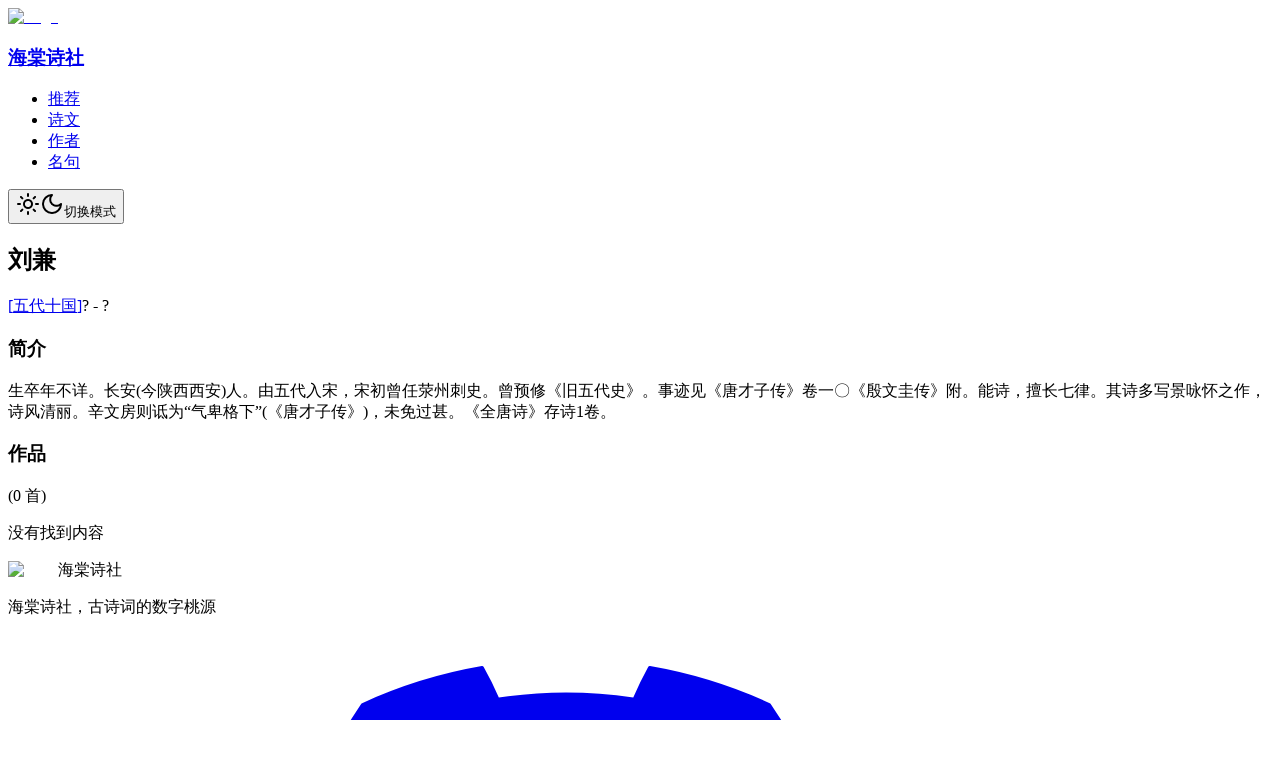

--- FILE ---
content_type: text/html; charset=utf-8
request_url: https://haitang.app/authors/14090
body_size: 21969
content:
<!DOCTYPE html><html lang="zh"><head><meta charSet="utf-8"/><meta name="viewport" content="width=device-width, initial-scale=1"/><link rel="stylesheet" href="/_next/static/css/34473bcd0d088959.css" data-precedence="next"/><link rel="stylesheet" href="/_next/static/css/449755dc28f2c908.css" data-precedence="next"/><link rel="stylesheet" href="/_next/static/css/d64c71c1d2ef36de.css" data-precedence="next"/><link rel="stylesheet" href="/_next/static/css/204ed56fedcabb15.css" data-precedence="next"/><link rel="stylesheet" href="/_next/static/css/664d9584980243ee.css" data-precedence="next"/><link rel="preload" as="script" fetchPriority="low" href="/_next/static/chunks/webpack-ce1fb337dee49f1c.js"/><script src="/_next/static/chunks/ddc1819d-a101c00837337483.js" async=""></script><script src="/_next/static/chunks/9715-1e05a8d660a031dd.js" async=""></script><script src="/_next/static/chunks/main-app-6171c4ae569139bd.js" async=""></script><script src="/_next/static/chunks/app/not-found-d317f4848e62e67c.js" async=""></script><script src="/_next/static/chunks/55985-02d61f0fe4746b26.js" async=""></script><script src="/_next/static/chunks/74041-4ad122f6b110fe10.js" async=""></script><script src="/_next/static/chunks/90766-e97b60f9abc65ab8.js" async=""></script><script src="/_next/static/chunks/74335-bda54f2b81ba9f46.js" async=""></script><script src="/_next/static/chunks/55843-ad7abb0eaf14f14d.js" async=""></script><script src="/_next/static/chunks/30306-c80972b216813719.js" async=""></script><script src="/_next/static/chunks/81126-d4d1d932f96a6d25.js" async=""></script><script src="/_next/static/chunks/8553-26e8b416e74f903f.js" async=""></script><script src="/_next/static/chunks/69363-e9e1ff16f01b7bcf.js" async=""></script><script src="/_next/static/chunks/8948-45ddbaa7b01e6386.js" async=""></script><script src="/_next/static/chunks/54465-2ed6155d2f2bd753.js" async=""></script><script src="/_next/static/chunks/3615-3a68553d0875751e.js" async=""></script><script src="/_next/static/chunks/85930-641565cfdd72852f.js" async=""></script><script src="/_next/static/chunks/76138-1706e50dfec136c3.js" async=""></script><script src="/_next/static/chunks/36131-93b6fcee465ba25c.js" async=""></script><script src="/_next/static/chunks/16663-4bde4764a153bbbb.js" async=""></script><script src="/_next/static/chunks/35808-9b5dfb7950656cc7.js" async=""></script><script src="/_next/static/chunks/94923-d90e3390f799d85c.js" async=""></script><script src="/_next/static/chunks/66273-a2f6cdc219776158.js" async=""></script><script src="/_next/static/chunks/30335-fac8672ef2a520e9.js" async=""></script><script src="/_next/static/chunks/35228-c181c9c5589b412c.js" async=""></script><script src="/_next/static/chunks/93888-96162ba76b0afb6c.js" async=""></script><script src="/_next/static/chunks/app/%5Blocale%5D/(marketing)/layout-f18cc1953d7c400f.js" async=""></script><script src="/_next/static/chunks/8ae7c832-a9d8f6cf806f17bc.js" async=""></script><script src="/_next/static/chunks/38251-4c2edbe793349f69.js" async=""></script><script src="/_next/static/chunks/12646-0ee4bf8c6c3e0bbc.js" async=""></script><script src="/_next/static/chunks/65932-4339407c77e33253.js" async=""></script><script src="/_next/static/chunks/app/%5Blocale%5D/layout-a6df6e9f5e1ddd31.js" async=""></script><script src="/_next/static/chunks/10709-48383b74ee4ea3f6.js" async=""></script><script src="/_next/static/chunks/app/%5Blocale%5D/(marketing)/(haitang)/authors/%5Bid%5D/page-7511f8f5ab58cad9.js" async=""></script><script src="/_next/static/chunks/app/%5Blocale%5D/error-ddc3fcc1e43dd90a.js" async=""></script><script src="/_next/static/chunks/app/%5Blocale%5D/not-found-af133576f3126e52.js" async=""></script><link rel="preload" href="https://www.googletagmanager.com/gtag/js?id=G-3GXDBT0K2J" as="script"/><link rel="preload" href="https://pa.indieapp.site/js/script.hash.outbound-links.pageview-props.tagged-events.js" as="script"/><meta name="next-size-adjust" content=""/><title>刘兼 - 海棠诗社 - 古诗词的数字桃源</title><meta name="description" content="生卒年不详。长安(今陕西西安)人。由五代入宋，宋初曾任荥州刺史。曾预修《旧五代史》。事迹见《唐才子传》卷一〇《殷文圭传》附。能诗，擅长七律。其诗多写景咏怀之作，诗风清丽。辛文房则诋为“气卑格下”(《唐才子传》)，未免过甚。《全唐诗》存诗1卷。 - 海棠诗社，古诗词的数字桃源。海棠诗社按诗集、朝代、诗人、诗词、类型等方式检索，内容丰富，信息齐全。海棠诗社按选集、主题、节日、节气、词牌、时令、地理等方式精选分类，支持诗词收藏。海棠诗社全站响应式布局，兼容移动端，支持暗黑模式，响应速度快。"/><link rel="manifest" href="https://haitang.app/manifest.webmanifest"/><link rel="canonical" href="https://haitang.app/authors/14090"/><meta property="og:title" content="刘兼 - 海棠诗社 - 古诗词的数字桃源"/><meta property="og:description" content="生卒年不详。长安(今陕西西安)人。由五代入宋，宋初曾任荥州刺史。曾预修《旧五代史》。事迹见《唐才子传》卷一〇《殷文圭传》附。能诗，擅长七律。其诗多写景咏怀之作，诗风清丽。辛文房则诋为“气卑格下”(《唐才子传》)，未免过甚。《全唐诗》存诗1卷。 - 海棠诗社，古诗词的数字桃源。海棠诗社按诗集、朝代、诗人、诗词、类型等方式检索，内容丰富，信息齐全。海棠诗社按选集、主题、节日、节气、词牌、时令、地理等方式精选分类，支持诗词收藏。海棠诗社全站响应式布局，兼容移动端，支持暗黑模式，响应速度快。"/><meta property="og:url" content="https://haitang.app/authors/14090"/><meta property="og:site_name" content="海棠诗社"/><meta property="og:locale" content="zh_CN"/><meta property="og:image" content="https://haitang.app/og.png?v=20250702"/><meta property="og:type" content="website"/><meta name="twitter:card" content="summary_large_image"/><meta name="twitter:site" content="https://haitang.app"/><meta name="twitter:title" content="刘兼 - 海棠诗社 - 古诗词的数字桃源"/><meta name="twitter:description" content="生卒年不详。长安(今陕西西安)人。由五代入宋，宋初曾任荥州刺史。曾预修《旧五代史》。事迹见《唐才子传》卷一〇《殷文圭传》附。能诗，擅长七律。其诗多写景咏怀之作，诗风清丽。辛文房则诋为“气卑格下”(《唐才子传》)，未免过甚。《全唐诗》存诗1卷。 - 海棠诗社，古诗词的数字桃源。海棠诗社按诗集、朝代、诗人、诗词、类型等方式检索，内容丰富，信息齐全。海棠诗社按选集、主题、节日、节气、词牌、时令、地理等方式精选分类，支持诗词收藏。海棠诗社全站响应式布局，兼容移动端，支持暗黑模式，响应速度快。"/><meta name="twitter:image" content="https://haitang.app/og.png?v=20250702"/><link rel="shortcut icon" href="/favicon-32x32.png"/><link rel="icon" href="/favicon.ico"/><link rel="apple-touch-icon" href="/apple-touch-icon.png"/><script src="/_next/static/chunks/polyfills-42372ed130431b0a.js" noModule=""></script></head><body class="size-full antialiased __className_3b52d7 __variable_3b52d7 __variable_be35b0 __variable_c91388 __variable_6310ba"><!--$--><!--/$--><script>((w,C,x,E,B,_,v,I)=>{let S=document.documentElement,j=["light","dark"];function N(L){var U;(Array.isArray(w)?w:[w]).forEach(q=>{let Y=q==="class",F=Y&&_?B.map(D=>_[D]||D):B;Y?(S.classList.remove(...F),S.classList.add(L)):S.setAttribute(q,L)}),U=L,I&&j.includes(U)&&(S.style.colorScheme=U)}if(e(N,"k4"),E)N(E);else try{let L=localStorage.getItem(C)||x,U=v&&L==="system"?window.matchMedia("(prefers-color-scheme: dark)").matches?"dark":"light":L;N(U)}catch{}})("class","theme","dark",null,["light","dark"],null,true,true)</script><script>((w,C,x,E,B,_,v,I)=>{let S=document.documentElement,j=["light","dark"];function N(L){var U;(Array.isArray(w)?w:[w]).forEach(q=>{let Y=q==="class",F=Y&&_?B.map(D=>_[D]||D):B;Y?(S.classList.remove(...F),S.classList.add(_&&_[L]?_[L]:L)):S.setAttribute(q,L)}),U=L,I&&j.includes(U)&&(S.style.colorScheme=U)}if(e(N,"k4"),E)N(E);else try{let L=localStorage.getItem(C)||x,U=v&&L==="system"?window.matchMedia("(prefers-color-scheme: dark)").matches?"dark":"light":L;N(U)}catch{}})("class","theme","system",null,[],null,true,true)</script><div class="bg-fd-secondary/50 p-3 empty:hidden"></div><!--$?--><template id="B:0"></template><svg xmlns="http://www.w3.org/2000/svg" width="24" height="24" viewBox="0 0 24 24" fill="none" stroke="currentColor" stroke-width="2" stroke-linecap="round" stroke-linejoin="round" class="lucide lucide-loader-circle my-32 mx-auto size-6 animate-spin"><path d="M21 12a9 9 0 1 1-6.219-8.56"></path></svg><!--/$--><section aria-label="Notifications alt+T" tabindex="-1" aria-live="polite" aria-relevant="additions text" aria-atomic="false"></section><script>requestAnimationFrame(function(){$RT=performance.now()});</script><script src="/_next/static/chunks/webpack-ce1fb337dee49f1c.js" id="_R_" async=""></script><div hidden id="S:0"><div class="flex flex-col min-h-screen"><section class="sticky inset-x-0 top-0 z-40 py-4 transition-all duration-300 bg-transparent"><div class="container mx-auto max-w-7xl px-4"><nav class="hidden lg:flex"><div class="flex items-center"><a class="flex items-center space-x-2" href="/"><img alt="Logo" title="Logo" loading="lazy" width="96" height="96" decoding="async" data-nimg="1" class="size-8 rounded-md" style="color:transparent" srcSet="/_next/image?url=%2Flogo.png&amp;w=96&amp;q=75 1x, /_next/image?url=%2Flogo.png&amp;w=256&amp;q=75 2x" src="/_next/image?url=%2Flogo.png&amp;w=256&amp;q=75"/><h1 class="text-xl font-semibold">海棠诗社</h1></a></div><div class="flex-1 flex items-center justify-center space-x-2"><nav aria-label="Main" data-orientation="horizontal" dir="ltr" data-slot="navigation-menu" data-viewport="true" class="group/navigation-menu flex max-w-max flex-1 items-center justify-center relative"><div style="position:relative"><ul data-orientation="horizontal" data-slot="navigation-menu-list" class="group flex-1 list-none justify-center gap-1 flex items-center" dir="ltr"><li data-slot="navigation-menu-item" class="relative"><a class="data-[active=true]:focus:bg-accent data-[active=true]:hover:bg-accent data-[active=true]:bg-accent/50 data-[active=true]:text-accent-foreground [&amp;_svg:not([class*=&#x27;text-&#x27;])]:text-muted-foreground flex-col gap-1 p-2 [&amp;_svg:not([class*=&#x27;size-&#x27;])]:size-4 group inline-flex h-9 w-max items-center justify-center rounded-md px-4 py-2 text-sm font-medium disabled:pointer-events-none disabled:opacity-50 data-[state=open]:hover:bg-accent data-[state=open]:focus:bg-accent focus-visible:ring-ring/50 outline-none transition-[color,box-shadow] focus-visible:ring-[3px] focus-visible:outline-1 relative bg-transparent text-muted-foreground cursor-pointer hover:bg-accent hover:text-accent-foreground focus:bg-accent focus:text-accent-foreground data-active:font-semibold data-active:bg-transparent data-active:text-accent-foreground data-[state=open]:bg-transparent data-[state=open]:text-accent-foreground hover:text-primary" data-slot="navigation-menu-link" data-radix-collection-item="" href="/">推荐</a></li><li data-slot="navigation-menu-item" class="relative"><a class="data-[active=true]:focus:bg-accent data-[active=true]:hover:bg-accent data-[active=true]:bg-accent/50 data-[active=true]:text-accent-foreground [&amp;_svg:not([class*=&#x27;text-&#x27;])]:text-muted-foreground flex-col gap-1 p-2 [&amp;_svg:not([class*=&#x27;size-&#x27;])]:size-4 group inline-flex h-9 w-max items-center justify-center rounded-md px-4 py-2 text-sm font-medium disabled:pointer-events-none disabled:opacity-50 data-[state=open]:hover:bg-accent data-[state=open]:focus:bg-accent focus-visible:ring-ring/50 outline-none transition-[color,box-shadow] focus-visible:ring-[3px] focus-visible:outline-1 relative bg-transparent text-muted-foreground cursor-pointer hover:bg-accent hover:text-accent-foreground focus:bg-accent focus:text-accent-foreground data-active:font-semibold data-active:bg-transparent data-active:text-accent-foreground data-[state=open]:bg-transparent data-[state=open]:text-accent-foreground hover:text-primary" data-slot="navigation-menu-link" data-radix-collection-item="" href="/works">诗文</a></li><li data-slot="navigation-menu-item" class="relative"><a class="data-[active=true]:focus:bg-accent data-[active=true]:hover:bg-accent data-[active=true]:bg-accent/50 data-[active=true]:text-accent-foreground [&amp;_svg:not([class*=&#x27;text-&#x27;])]:text-muted-foreground flex-col gap-1 p-2 [&amp;_svg:not([class*=&#x27;size-&#x27;])]:size-4 group inline-flex h-9 w-max items-center justify-center rounded-md px-4 py-2 text-sm font-medium disabled:pointer-events-none disabled:opacity-50 data-[state=open]:hover:bg-accent data-[state=open]:focus:bg-accent focus-visible:ring-ring/50 outline-none transition-[color,box-shadow] focus-visible:ring-[3px] focus-visible:outline-1 relative bg-transparent text-muted-foreground cursor-pointer hover:bg-accent hover:text-accent-foreground focus:bg-accent focus:text-accent-foreground data-active:font-semibold data-active:bg-transparent data-active:text-accent-foreground data-[state=open]:bg-transparent data-[state=open]:text-accent-foreground hover:text-primary" data-active="" aria-current="page" data-slot="navigation-menu-link" data-radix-collection-item="" href="/authors">作者</a></li><li data-slot="navigation-menu-item" class="relative"><a class="data-[active=true]:focus:bg-accent data-[active=true]:hover:bg-accent data-[active=true]:bg-accent/50 data-[active=true]:text-accent-foreground [&amp;_svg:not([class*=&#x27;text-&#x27;])]:text-muted-foreground flex-col gap-1 p-2 [&amp;_svg:not([class*=&#x27;size-&#x27;])]:size-4 group inline-flex h-9 w-max items-center justify-center rounded-md px-4 py-2 text-sm font-medium disabled:pointer-events-none disabled:opacity-50 data-[state=open]:hover:bg-accent data-[state=open]:focus:bg-accent focus-visible:ring-ring/50 outline-none transition-[color,box-shadow] focus-visible:ring-[3px] focus-visible:outline-1 relative bg-transparent text-muted-foreground cursor-pointer hover:bg-accent hover:text-accent-foreground focus:bg-accent focus:text-accent-foreground data-active:font-semibold data-active:bg-transparent data-active:text-accent-foreground data-[state=open]:bg-transparent data-[state=open]:text-accent-foreground hover:text-primary" data-slot="navigation-menu-link" data-radix-collection-item="" href="/quotes">名句</a></li></ul></div><div class="absolute top-full left-0 isolate z-50 flex justify-center"></div></nav></div><div class="flex items-center gap-x-4"><div data-slot="skeleton" class="bg-accent animate-pulse size-8 border rounded-full"></div><button data-slot="dropdown-menu-trigger" class="inline-flex items-center justify-center whitespace-nowrap text-sm font-medium transition-all disabled:pointer-events-none disabled:opacity-50 [&amp;_svg]:pointer-events-none [&amp;_svg:not([class*=&#x27;size-&#x27;])]:size-4 shrink-0 [&amp;_svg]:shrink-0 outline-none focus-visible:border-ring focus-visible:ring-ring/50 focus-visible:ring-[3px] aria-invalid:ring-destructive/20 dark:aria-invalid:ring-destructive/40 aria-invalid:border-destructive hover:bg-accent hover:text-accent-foreground dark:hover:bg-accent/50 gap-1.5 has-[&gt;svg]:px-2.5 size-8 p-0.5 border border-border rounded-full cursor-pointer" type="button" id="radix-_R_2qpf6kqivb_" aria-haspopup="menu" aria-expanded="false" data-state="closed"><svg xmlns="http://www.w3.org/2000/svg" width="24" height="24" viewBox="0 0 24 24" fill="none" stroke="currentColor" stroke-width="2" stroke-linecap="round" stroke-linejoin="round" class="lucide lucide-sun rotate-0 scale-100 transition-all dark:-rotate-90 dark:scale-0"><circle cx="12" cy="12" r="4"></circle><path d="M12 2v2"></path><path d="M12 20v2"></path><path d="m4.93 4.93 1.41 1.41"></path><path d="m17.66 17.66 1.41 1.41"></path><path d="M2 12h2"></path><path d="M20 12h2"></path><path d="m6.34 17.66-1.41 1.41"></path><path d="m19.07 4.93-1.41 1.41"></path></svg><svg xmlns="http://www.w3.org/2000/svg" width="24" height="24" viewBox="0 0 24 24" fill="none" stroke="currentColor" stroke-width="2" stroke-linecap="round" stroke-linejoin="round" class="lucide lucide-moon absolute rotate-90 scale-0 transition-all dark:rotate-0 dark:scale-100"><path d="M12 3a6 6 0 0 0 9 9 9 9 0 1 1-9-9Z"></path></svg><span class="sr-only">切换模式</span></button></div></nav></div></section><main class="flex-1"><div class="container mx-auto max-w-7xl mt-8 mb-16 flex flex-col gap-12 px-4"><div class="flex flex-col md:flex-row gap-8"><!--$?--><template id="B:1"></template><svg xmlns="http://www.w3.org/2000/svg" width="24" height="24" viewBox="0 0 24 24" fill="none" stroke="currentColor" stroke-width="2" stroke-linecap="round" stroke-linejoin="round" class="lucide lucide-loader-circle my-32 mx-auto size-6 animate-spin"><path d="M21 12a9 9 0 1 1-6.219-8.56"></path></svg><!--/$--></div></div></main><footer class="border-t"><div class="container mx-auto max-w-7xl px-4"><div class="grid grid-cols-2 gap-8 py-16 md:grid-cols-6"><div class="flex flex-col items-start col-span-full md:col-span-2"><div class="space-y-4"><div class="items-center space-x-2 flex"><img alt="Logo" title="Logo" loading="lazy" width="96" height="96" decoding="async" data-nimg="1" class="size-8 rounded-md" style="color:transparent" srcSet="/_next/image?url=%2Flogo.png&amp;w=96&amp;q=75 1x, /_next/image?url=%2Flogo.png&amp;w=256&amp;q=75 2x" src="/_next/image?url=%2Flogo.png&amp;w=256&amp;q=75"/><span class="text-xl font-semibold">海棠诗社</span></div><p class="text-muted-foreground text-base py-2 md:pr-12">海棠诗社，古诗词的数字桃源</p><div class="flex items-center gap-4 py-2"><div class="flex items-center gap-2"><a href="https://github.com/javayhu/haitang" target="_blank" rel="noreferrer" aria-label="GitHub" class="border border-border inline-flex h-8 w-8 items-center justify-center rounded-full hover:bg-accent hover:text-accent-foreground"><span class="sr-only">GitHub</span><svg xmlns="http://www.w3.org/2000/svg" width="46.5" height="48" viewBox="0 0 496 512" class="size-4 shrink-0"><title>GitHub</title><path fill="currentColor" d="M165.9 397.4c0 2-2.3 3.6-5.2 3.6c-3.3.3-5.6-1.3-5.6-3.6c0-2 2.3-3.6 5.2-3.6c3-.3 5.6 1.3 5.6 3.6m-31.1-4.5c-.7 2 1.3 4.3 4.3 4.9c2.6 1 5.6 0 6.2-2s-1.3-4.3-4.3-5.2c-2.6-.7-5.5.3-6.2 2.3m44.2-1.7c-2.9.7-4.9 2.6-4.6 4.9c.3 2 2.9 3.3 5.9 2.6c2.9-.7 4.9-2.6 4.6-4.6c-.3-1.9-3-3.2-5.9-2.9M244.8 8C106.1 8 0 113.3 0 252c0 110.9 69.8 205.8 169.5 239.2c12.8 2.3 17.3-5.6 17.3-12.1c0-6.2-.3-40.4-.3-61.4c0 0-70 15-84.7-29.8c0 0-11.4-29.1-27.8-36.6c0 0-22.9-15.7 1.6-15.4c0 0 24.9 2 38.6 25.8c21.9 38.6 58.6 27.5 72.9 20.9c2.3-16 8.8-27.1 16-33.7c-55.9-6.2-112.3-14.3-112.3-110.5c0-27.5 7.6-41.3 23.6-58.9c-2.6-6.5-11.1-33.3 2.6-67.9c20.9-6.5 69 27 69 27c20-5.6 41.5-8.5 62.8-8.5s42.8 2.9 62.8 8.5c0 0 48.1-33.6 69-27c13.7 34.7 5.2 61.4 2.6 67.9c16 17.7 25.8 31.5 25.8 58.9c0 96.5-58.9 104.2-114.8 110.5c9.2 7.9 17 22.9 17 46.4c0 33.7-.3 75.4-.3 83.6c0 6.5 4.6 14.4 17.3 12.1C428.2 457.8 496 362.9 496 252C496 113.3 383.5 8 244.8 8M97.2 352.9c-1.3 1-1 3.3.7 5.2c1.6 1.6 3.9 2.3 5.2 1c1.3-1 1-3.3-.7-5.2c-1.6-1.6-3.9-2.3-5.2-1m-10.8-8.1c-.7 1.3.3 2.9 2.3 3.9c1.6 1 3.6.7 4.3-.7c.7-1.3-.3-2.9-2.3-3.9c-2-.6-3.6-.3-4.3.7m32.4 35.6c-1.6 1.3-1 4.3 1.3 6.2c2.3 2.3 5.2 2.6 6.5 1c1.3-1.3.7-4.3-1.3-6.2c-2.2-2.3-5.2-2.6-6.5-1m-11.4-14.7c-1.6 1-1.6 3.6 0 5.9s4.3 3.3 5.6 2.3c1.6-1.3 1.6-3.9 0-6.2c-1.4-2.3-4-3.3-5.6-2"></path></svg></a><a href="https://mksaas.link/fox-x" target="_blank" rel="noreferrer" aria-label="Twitter" class="border border-border inline-flex h-8 w-8 items-center justify-center rounded-full hover:bg-accent hover:text-accent-foreground"><span class="sr-only">Twitter</span><svg xmlns="http://www.w3.org/2000/svg" width="48" height="48" viewBox="0 0 512 512" class="size-4 shrink-0"><title>X (Twitter)</title><path fill="currentColor" d="M389.2 48h70.6L305.6 224.2L487 464H345L233.7 318.6L106.5 464H35.8l164.9-188.5L26.8 48h145.6l100.5 132.9zm-24.8 373.8h39.1L151.1 88h-42z"></path></svg></a><a href="https://mksaas.link/discord" target="_blank" rel="noreferrer" aria-label="Discord" class="border border-border inline-flex h-8 w-8 items-center justify-center rounded-full hover:bg-accent hover:text-accent-foreground"><span class="sr-only">Discord</span><svg xmlns="http://www.w3.org/2000/svg" width="640" height="512" viewBox="0 0 640 512" class="size-4 shrink-0"><path fill="currentColor" d="M524.531 69.836a1.5 1.5 0 0 0-.764-.7A485 485 0 0 0 404.081 32.03a1.82 1.82 0 0 0-1.923.91a338 338 0 0 0-14.9 30.6a447.9 447.9 0 0 0-134.426 0a310 310 0 0 0-15.135-30.6a1.89 1.89 0 0 0-1.924-.91a483.7 483.7 0 0 0-119.688 37.107a1.7 1.7 0 0 0-.788.676C39.068 183.651 18.186 294.69 28.43 404.354a2.02 2.02 0 0 0 .765 1.375a487.7 487.7 0 0 0 146.825 74.189a1.9 1.9 0 0 0 2.063-.676A348 348 0 0 0 208.12 430.4a1.86 1.86 0 0 0-1.019-2.588a321 321 0 0 1-45.868-21.853a1.885 1.885 0 0 1-.185-3.126a251 251 0 0 0 9.109-7.137a1.82 1.82 0 0 1 1.9-.256c96.229 43.917 200.41 43.917 295.5 0a1.81 1.81 0 0 1 1.924.233a235 235 0 0 0 9.132 7.16a1.884 1.884 0 0 1-.162 3.126a301.4 301.4 0 0 1-45.89 21.83a1.875 1.875 0 0 0-1 2.611a391 391 0 0 0 30.014 48.815a1.86 1.86 0 0 0 2.063.7A486 486 0 0 0 610.7 405.729a1.88 1.88 0 0 0 .765-1.352c12.264-126.783-20.532-236.912-86.934-334.541M222.491 337.58c-28.972 0-52.844-26.587-52.844-59.239s23.409-59.241 52.844-59.241c29.665 0 53.306 26.82 52.843 59.239c0 32.654-23.41 59.241-52.843 59.241m195.38 0c-28.971 0-52.843-26.587-52.843-59.239s23.409-59.241 52.843-59.241c29.667 0 53.307 26.82 52.844 59.239c0 32.654-23.177 59.241-52.844 59.241"></path></svg></a><a href="mailto:Haitang &lt;support@haitang.app&gt;" target="_blank" rel="noreferrer" aria-label="Email" class="border border-border inline-flex h-8 w-8 items-center justify-center rounded-full hover:bg-accent hover:text-accent-foreground"><span class="sr-only">Email</span><svg xmlns="http://www.w3.org/2000/svg" width="24" height="24" viewBox="0 0 24 24" fill="none" stroke="currentColor" stroke-width="2" stroke-linecap="round" stroke-linejoin="round" class="lucide lucide-mail size-4 shrink-0"><rect width="20" height="16" x="2" y="4" rx="2"></rect><path d="m22 7-8.97 5.7a1.94 1.94 0 0 1-2.06 0L2 7"></path></svg></a></div></div><a target="_blank" class="inline-flex items-center justify-center whitespace-nowrap text-sm font-medium transition-all disabled:pointer-events-none disabled:opacity-50 [&amp;_svg]:pointer-events-none [&amp;_svg:not([class*=&#x27;size-&#x27;])]:size-4 shrink-0 [&amp;_svg]:shrink-0 outline-none focus-visible:border-ring focus-visible:ring-ring/50 focus-visible:ring-[3px] aria-invalid:ring-destructive/20 dark:aria-invalid:ring-destructive/40 aria-invalid:border-destructive bg-background shadow-xs hover:bg-accent hover:text-accent-foreground dark:bg-input/30 dark:border-input dark:hover:bg-input/50 h-8 gap-1.5 has-[&gt;svg]:px-2.5 border border-border px-4 rounded-md" href="https://mksaas.com?utm_source=built-with-mksaas"><span>Built with</span><span><img alt="Logo of MkSaaS" title="Logo of MkSaaS" loading="lazy" width="96" height="96" decoding="async" data-nimg="1" class="size-5 rounded-full" style="color:transparent" srcSet="/_next/image?url=%2Fmksaas.png&amp;w=96&amp;q=75 1x, /_next/image?url=%2Fmksaas.png&amp;w=256&amp;q=75 2x" src="/_next/image?url=%2Fmksaas.png&amp;w=256&amp;q=75"/></span><span class="font-semibold">MkSaaS</span></a></div></div><div class="col-span-1 md:col-span-1 items-start"><span class="text-sm font-semibold uppercase">网站导航</span><ul class="mt-4 list-inside space-y-3"><li><a class="text-sm text-muted-foreground hover:text-primary" href="/">诗词推荐</a></li><li><a class="text-sm text-muted-foreground hover:text-primary" href="/works">诗文检索</a></li><li><a class="text-sm text-muted-foreground hover:text-primary" href="/authors">作者检索</a></li><li><a class="text-sm text-muted-foreground hover:text-primary" href="/quotes">名句检索</a></li></ul></div><div class="col-span-1 md:col-span-1 items-start"><span class="text-sm font-semibold uppercase">热门诗集</span><ul class="mt-4 list-inside space-y-3"><li><a class="text-sm text-muted-foreground hover:text-primary" href="/works?c=1">唐诗三百首</a></li><li><a class="text-sm text-muted-foreground hover:text-primary" href="/works?c=2">宋词三百首</a></li><li><a class="text-sm text-muted-foreground hover:text-primary" href="/works?c=13">古诗十九首</a></li><li><a class="text-sm text-muted-foreground hover:text-primary" href="/works?c=3">给孩子的诗</a></li></ul></div><div class="col-span-1 md:col-span-1 items-start"><span class="text-sm font-semibold uppercase">热门作者</span><ul class="mt-4 list-inside space-y-3"><li><a class="text-sm text-muted-foreground hover:text-primary" href="/authors/10041">李白</a></li><li><a class="text-sm text-muted-foreground hover:text-primary" href="/authors/10035">杜甫</a></li><li><a class="text-sm text-muted-foreground hover:text-primary" href="/authors/10001">苏轼</a></li><li><a class="text-sm text-muted-foreground hover:text-primary" href="/authors/10043">李清照</a></li></ul></div><div class="col-span-1 md:col-span-1 items-start"><span class="text-sm font-semibold uppercase">法律声明</span><ul class="mt-4 list-inside space-y-3"><li><a class="text-sm text-muted-foreground hover:text-primary" href="/about">关于我们</a></li><li><a class="text-sm text-muted-foreground hover:text-primary" href="/contact">联系我们</a></li><li><a class="text-sm text-muted-foreground hover:text-primary" href="/privacy">隐私政策</a></li><li><a class="text-sm text-muted-foreground hover:text-primary" href="/terms">服务条款</a></li></ul></div></div></div><div class="border-t py-8"><div class="container mx-auto max-w-7xl px-4 flex items-center justify-between gap-x-4"><span class="text-muted-foreground text-sm">© <!-- -->2026<!-- --> <!-- -->海棠诗社<!-- --> All Rights Reserved.</span><div class="flex items-center gap-x-4"><div class="flex items-center gap-2 rounded-full border p-1"><div class="size-6 px-0 rounded-full"></div><div class="size-6 px-0 rounded-full"></div><div class="size-6 px-0 rounded-full"></div></div></div></div></div></footer></div></div><script>$RB=[];$RV=function(a){$RT=performance.now();for(var b=0;b<a.length;b+=2){var c=a[b],e=a[b+1];null!==e.parentNode&&e.parentNode.removeChild(e);var f=c.parentNode;if(f){var g=c.previousSibling,h=0;do{if(c&&8===c.nodeType){var d=c.data;if("/$"===d||"/&"===d)if(0===h)break;else h--;else"$"!==d&&"$?"!==d&&"$~"!==d&&"$!"!==d&&"&"!==d||h++}d=c.nextSibling;f.removeChild(c);c=d}while(c);for(;e.firstChild;)f.insertBefore(e.firstChild,c);g.data="$";g._reactRetry&&requestAnimationFrame(g._reactRetry)}}a.length=0};
$RC=function(a,b){if(b=document.getElementById(b))(a=document.getElementById(a))?(a.previousSibling.data="$~",$RB.push(a,b),2===$RB.length&&("number"!==typeof $RT?requestAnimationFrame($RV.bind(null,$RB)):(a=performance.now(),setTimeout($RV.bind(null,$RB),2300>a&&2E3<a?2300-a:$RT+300-a)))):b.parentNode.removeChild(b)};$RC("B:0","S:0")</script><div hidden id="S:1"><template id="P:2"></template></div><script>(self.__next_f=self.__next_f||[]).push([0])</script><script>self.__next_f.push([1,"1:\"$Sreact.fragment\"\n2:I[22256,[],\"\"]\n3:I[38262,[],\"\"]\n4:I[62110,[\"24345\",\"static/chunks/app/not-found-d317f4848e62e67c.js\"],\"default\"]\n6:I[98039,[\"55985\",\"static/chunks/55985-02d61f0fe4746b26.js\",\"74041\",\"static/chunks/74041-4ad122f6b110fe10.js\",\"90766\",\"static/chunks/90766-e97b60f9abc65ab8.js\",\"74335\",\"static/chunks/74335-bda54f2b81ba9f46.js\",\"55843\",\"static/chunks/55843-ad7abb0eaf14f14d.js\",\"30306\",\"static/chunks/30306-c80972b216813719.js\",\"81126\",\"static/chunks/81126-d4d1d932f96a6d25.js\",\"8553\",\"static/chunks/8553-26e8b416e74f903f.js\",\"69363\",\"static/chunks/69363-e9e1ff16f01b7bcf.js\",\"8948\",\"static/chunks/8948-45ddbaa7b01e6386.js\",\"54465\",\"static/chunks/54465-2ed6155d2f2bd753.js\",\"3615\",\"static/chunks/3615-3a68553d0875751e.js\",\"85930\",\"static/chunks/85930-641565cfdd72852f.js\",\"76138\",\"static/chunks/76138-1706e50dfec136c3.js\",\"36131\",\"static/chunks/36131-93b6fcee465ba25c.js\",\"16663\",\"static/chunks/16663-4bde4764a153bbbb.js\",\"35808\",\"static/chunks/35808-9b5dfb7950656cc7.js\",\"94923\",\"static/chunks/94923-d90e3390f799d85c.js\",\"66273\",\"static/chunks/66273-a2f6cdc219776158.js\",\"30335\",\"static/chunks/30335-fac8672ef2a520e9.js\",\"35228\",\"static/chunks/35228-c181c9c5589b412c.js\",\"93888\",\"static/chunks/93888-96162ba76b0afb6c.js\",\"39278\",\"static/chunks/app/%5Blocale%5D/(marketing)/layout-f18cc1953d7c400f.js\"],\"Navbar\"]\n7:I[42429,[\"55985\",\"static/chunks/55985-02d61f0fe4746b26.js\",\"74041\",\"static/chunks/74041-4ad122f6b110fe10.js\",\"90766\",\"static/chunks/90766-e97b60f9abc65ab8.js\",\"74335\",\"static/chunks/74335-bda54f2b81ba9f46.js\",\"55843\",\"static/chunks/55843-ad7abb0eaf14f14d.js\",\"30306\",\"static/chunks/30306-c80972b216813719.js\",\"81126\",\"static/chunks/81126-d4d1d932f96a6d25.js\",\"8553\",\"static/chunks/8553-26e8b416e74f903f.js\",\"69363\",\"static/chunks/69363-e9e1ff16f01b7bcf.js\",\"8948\",\"static/chunks/8948-45ddbaa7b01e6386.js\",\"54465\",\"static/chunks/54465-2ed6155d2f2bd753.js\",\"3615\",\"static/chunks/3615-3a68553d0875751e.js\",\"85930\",\"static/chunks/85930-641565cfdd72852f.js\",\"76138\",\"static/chunks/76138-1706e50dfec136c3.js\",\"36131\",\"static/chunks/36131-93b6fcee465ba25c.js\",\"16663\",\"static/chunks/16663-4bde4764a153bbbb.js\",\"35808\",\"static/chunks/35808-9b5dfb7950656cc7.js\",\"94923\",\"static/chunks/94923-d90e3390f799d85c.js\",\"66273\",\"static/chunks/66273-a2f6cdc219776158.js\",\"30335\",\"static/chunks/30335-fac8672ef2a520e9.js\",\"35228\",\"static/chunks/35228-c181c9c5589b412c.js\",\"93888\",\"static/chunks/93888-96162ba76b0afb6c.js\",\"39278\",\"static/chunks/app/%5Blocale%5D/(marketing)/layout-f18cc1953d7c400f.js\"],\"Footer\"]\na:I[34301,[],\"OutletBoundary\"]\nd:I[34301,[],\"ViewportBoundary\"]\nf:I[34301,[],\"MetadataBoundary\"]\n11:I[6220,[],\"\"]\n12:I[5743,[\"22976\",\"static/chunks/8ae7c832-a9d8f6cf806f17bc.js\",\"55985\",\"static/chunks/55985-02d61f0fe4746b26.js\",\"74041\",\"static/chunks/74041-4ad122f6b110fe10.js\",\"90766\",\"static/chunks/90766-e97b60f9abc65ab8.js\",\"74335\",\"static/chunks/74335-bda54f2b81ba9f46.js\",\"81126\",\"static/chunks/81126-d4d1d932f96a6d25.js\",\"8948\",\"static/chunks/8948-45ddbaa7b01e6386.js\",\"54465\",\"static/chunks/54465-2ed6155d2f2bd753.js\",\"76138\",\"static/chunks/76138-1706e50dfec136c3.js\",\"38251\",\"static/chunks/38251-4c2edbe793349f69.js\",\"12646\",\"static/chunks/12646-0ee4bf8c6c3e0bbc.js\",\"65932\",\"static/chunks/65932-4339407c77e33253.js\",\"98450\",\"static/chunks/app/%5Blocale%5D/layout-a6df6e9f5e1ddd31.js\"],\"default\"]\n13:I[46853,[\"22976\",\"static/chunks/8ae7c832-a9d8f6cf806f17bc.js\",\"55985\",\"static/chunks/55985-02d61f0fe4746b26.js\",\"74041\",\"static/chunks/74041-4ad122f6b110fe10.js\",\"90766\",\"static/chunks/90766-e97b60f9abc65ab8.js\",\"74335\",\"static/chunks/74335-bda54f2b81ba9f46.js\",\"81126\",\"static/chunks/81126-d4d1d932f96a6d25.js\",\"8948\",\"static/chunks/8948-45ddbaa7b01e6386.js\",\"54465\",\"static/chunks/54465-2ed6155d2f2bd753.js\",\"76138\",\"static/chunks/76138-1706e50dfec136c3.js\",\"38251\",\"static/chunks/38251-4c2edbe793349f69.js\",\"12646\",\"static/chunks/12646-0ee4bf8c6c3e0bbc.js\",\"65932\",\"static/chunks/65932-4339407c77e33253.js\",\"98450\",\"static/chunks/app/%5Blocale%5D/layout-a6df6e9f5e1ddd31.js\"],\"default\"]\n14:I[59646,[\"22976\",\"static/chunks/8ae7c832-a9d8f6cf806f17bc.js\",\"559"])</script><script>self.__next_f.push([1,"85\",\"static/chunks/55985-02d61f0fe4746b26.js\",\"74041\",\"static/chunks/74041-4ad122f6b110fe10.js\",\"90766\",\"static/chunks/90766-e97b60f9abc65ab8.js\",\"74335\",\"static/chunks/74335-bda54f2b81ba9f46.js\",\"81126\",\"static/chunks/81126-d4d1d932f96a6d25.js\",\"8948\",\"static/chunks/8948-45ddbaa7b01e6386.js\",\"54465\",\"static/chunks/54465-2ed6155d2f2bd753.js\",\"76138\",\"static/chunks/76138-1706e50dfec136c3.js\",\"38251\",\"static/chunks/38251-4c2edbe793349f69.js\",\"12646\",\"static/chunks/12646-0ee4bf8c6c3e0bbc.js\",\"65932\",\"static/chunks/65932-4339407c77e33253.js\",\"98450\",\"static/chunks/app/%5Blocale%5D/layout-a6df6e9f5e1ddd31.js\"],\"NuqsAdapter\"]\n16:I[10103,[\"55985\",\"static/chunks/55985-02d61f0fe4746b26.js\",\"74041\",\"static/chunks/74041-4ad122f6b110fe10.js\",\"90766\",\"static/chunks/90766-e97b60f9abc65ab8.js\",\"10709\",\"static/chunks/10709-48383b74ee4ea3f6.js\",\"19946\",\"static/chunks/app/%5Blocale%5D/(marketing)/(haitang)/authors/%5Bid%5D/page-7511f8f5ab58cad9.js\"],\"default\"]\n18:I[83814,[\"22976\",\"static/chunks/8ae7c832-a9d8f6cf806f17bc.js\",\"55985\",\"static/chunks/55985-02d61f0fe4746b26.js\",\"74041\",\"static/chunks/74041-4ad122f6b110fe10.js\",\"90766\",\"static/chunks/90766-e97b60f9abc65ab8.js\",\"74335\",\"static/chunks/74335-bda54f2b81ba9f46.js\",\"81126\",\"static/chunks/81126-d4d1d932f96a6d25.js\",\"8948\",\"static/chunks/8948-45ddbaa7b01e6386.js\",\"54465\",\"static/chunks/54465-2ed6155d2f2bd753.js\",\"76138\",\"static/chunks/76138-1706e50dfec136c3.js\",\"38251\",\"static/chunks/38251-4c2edbe793349f69.js\",\"12646\",\"static/chunks/12646-0ee4bf8c6c3e0bbc.js\",\"65932\",\"static/chunks/65932-4339407c77e33253.js\",\"98450\",\"static/chunks/app/%5Blocale%5D/layout-a6df6e9f5e1ddd31.js\"],\"Providers\"]\n19:I[30391,[\"48530\",\"static/chunks/app/%5Blocale%5D/error-ddc3fcc1e43dd90a.js\"],\"default\"]\n1b:I[76138,[\"22976\",\"static/chunks/8ae7c832-a9d8f6cf806f17bc.js\",\"55985\",\"static/chunks/55985-02d61f0fe4746b26.js\",\"74041\",\"static/chunks/74041-4ad122f6b110fe10.js\",\"90766\",\"static/chunks/90766-e97b60f9abc65ab8.js\",\"74335\",\"static/chunks/74335-bda54f2b81ba9f46.js\",\"81126\",\"static/chunks/81126-d4d1d932f96a6d25.js\",\"8948\",\"static/chunks/8948-45ddbaa7b01e6386.js\",\"54465\",\"static/chunks/54465-2ed6155d2f2bd753.js\",\"76138\",\"static/chunks/76138-1706e50dfec136c3.js\",\"38251\",\"static/chunks/38251-4c2edbe793349f69.js\",\"12646\",\"static/chunks/12646-0ee4bf8c6c3e0bbc.js\",\"65932\",\"static/chunks/65932-4339407c77e33253.js\",\"98450\",\"static/chunks/app/%5Blocale%5D/layout-a6df6e9f5e1ddd31.js\"],\"Toaster\"]\n1c:I[72403,[\"22976\",\"static/chunks/8ae7c832-a9d8f6cf806f17bc.js\",\"55985\",\"static/chunks/55985-02d61f0fe4746b26.js\",\"74041\",\"static/chunks/74041-4ad122f6b110fe10.js\",\"90766\",\"static/chunks/90766-e97b60f9abc65ab8.js\",\"74335\",\"static/chunks/74335-bda54f2b81ba9f46.js\",\"81126\",\"static/chunks/81126-d4d1d932f96a6d25.js\",\"8948\",\"static/chunks/8948-45ddbaa7b01e6386.js\",\"54465\",\"static/chunks/54465-2ed6155d2f2bd753.js\",\"76138\",\"static/chunks/76138-1706e50dfec136c3.js\",\"38251\",\"static/chunks/38251-4c2edbe793349f69.js\",\"12646\",\"static/chunks/12646-0ee4bf8c6c3e0bbc.js\",\"65932\",\"static/chunks/65932-4339407c77e33253.js\",\"98450\",\"static/chunks/app/%5Blocale%5D/layout-a6df6e9f5e1ddd31.js\"],\"default\"]\n1d:I[8545,[\"22976\",\"static/chunks/8ae7c832-a9d8f6cf806f17bc.js\",\"55985\",\"static/chunks/55985-02d61f0fe4746b26.js\",\"74041\",\"static/chunks/74041-4ad122f6b110fe10.js\",\"90766\",\"static/chunks/90766-e97b60f9abc65ab8.js\",\"74335\",\"static/chunks/74335-bda54f2b81ba9f46.js\",\"81126\",\"static/chunks/81126-d4d1d932f96a6d25.js\",\"8948\",\"static/chunks/8948-45ddbaa7b01e6386.js\",\"54465\",\"static/chunks/54465-2ed6155d2f2bd753.js\",\"76138\",\"static/chunks/76138-1706e50dfec136c3.js\",\"38251\",\"static/chunks/38251-4c2edbe793349f69.js\",\"12646\",\"static/chunks/12646-0ee4bf8c6c3e0bbc.js\",\"65932\",\"static/chunks/65932-4339407c77e33253.js\",\"98450\",\"static/chunks/app/%5Blocale%5D/layout-a6df6e9f5e1ddd31.js\"],\"UmamiAnalytics\"]\n1e:I[72505,[\"22976\",\"static/chunks/8ae7c832-a9d8f6cf806f17bc.js\",\"55985\",\"static/chunks/55985-02d61f0fe4746b26.js\",\"74041\",\"static/chunks/74041-4ad122f6b110fe10.js\",\"90766\",\"static/chunks/90766-e97b60f9abc65ab8.js\",\"74335\",\"static/chunks/74335-bda54f2b81ba9f46.js\",\"81"])</script><script>self.__next_f.push([1,"126\",\"static/chunks/81126-d4d1d932f96a6d25.js\",\"8948\",\"static/chunks/8948-45ddbaa7b01e6386.js\",\"54465\",\"static/chunks/54465-2ed6155d2f2bd753.js\",\"76138\",\"static/chunks/76138-1706e50dfec136c3.js\",\"38251\",\"static/chunks/38251-4c2edbe793349f69.js\",\"12646\",\"static/chunks/12646-0ee4bf8c6c3e0bbc.js\",\"65932\",\"static/chunks/65932-4339407c77e33253.js\",\"98450\",\"static/chunks/app/%5Blocale%5D/layout-a6df6e9f5e1ddd31.js\"],\"PlausibleAnalytics\"]\n1f:I[66867,[\"22976\",\"static/chunks/8ae7c832-a9d8f6cf806f17bc.js\",\"55985\",\"static/chunks/55985-02d61f0fe4746b26.js\",\"74041\",\"static/chunks/74041-4ad122f6b110fe10.js\",\"90766\",\"static/chunks/90766-e97b60f9abc65ab8.js\",\"74335\",\"static/chunks/74335-bda54f2b81ba9f46.js\",\"81126\",\"static/chunks/81126-d4d1d932f96a6d25.js\",\"8948\",\"static/chunks/8948-45ddbaa7b01e6386.js\",\"54465\",\"static/chunks/54465-2ed6155d2f2bd753.js\",\"76138\",\"static/chunks/76138-1706e50dfec136c3.js\",\"38251\",\"static/chunks/38251-4c2edbe793349f69.js\",\"12646\",\"static/chunks/12646-0ee4bf8c6c3e0bbc.js\",\"65932\",\"static/chunks/65932-4339407c77e33253.js\",\"98450\",\"static/chunks/app/%5Blocale%5D/layout-a6df6e9f5e1ddd31.js\"],\"AhrefsAnalytics\"]\n20:I[88083,[\"22976\",\"static/chunks/8ae7c832-a9d8f6cf806f17bc.js\",\"55985\",\"static/chunks/55985-02d61f0fe4746b26.js\",\"74041\",\"static/chunks/74041-4ad122f6b110fe10.js\",\"90766\",\"static/chunks/90766-e97b60f9abc65ab8.js\",\"74335\",\"static/chunks/74335-bda54f2b81ba9f46.js\",\"81126\",\"static/chunks/81126-d4d1d932f96a6d25.js\",\"8948\",\"static/chunks/8948-45ddbaa7b01e6386.js\",\"54465\",\"static/chunks/54465-2ed6155d2f2bd753.js\",\"76138\",\"static/chunks/76138-1706e50dfec136c3.js\",\"38251\",\"static/chunks/38251-4c2edbe793349f69.js\",\"12646\",\"static/chunks/12646-0ee4bf8c6c3e0bbc.js\",\"65932\",\"static/chunks/65932-4339407c77e33253.js\",\"98450\",\"static/chunks/app/%5Blocale%5D/layout-a6df6e9f5e1ddd31.js\"],\"default\"]\n21:I[4772,[\"22976\",\"static/chunks/8ae7c832-a9d8f6cf806f17bc.js\",\"55985\",\"static/chunks/55985-02d61f0fe4746b26.js\",\"74041\",\"static/chunks/74041-4ad122f6b110fe10.js\",\"90766\",\"static/chunks/90766-e97b60f9abc65ab8.js\",\"74335\",\"static/chunks/74335-bda54f2b81ba9f46.js\",\"81126\",\"static/chunks/81126-d4d1d932f96a6d25.js\",\"8948\",\"static/chunks/8948-45ddbaa7b01e6386.js\",\"54465\",\"static/chunks/54465-2ed6155d2f2bd753.js\",\"76138\",\"static/chunks/76138-1706e50dfec136c3.js\",\"38251\",\"static/chunks/38251-4c2edbe793349f69.js\",\"12646\",\"static/chunks/12646-0ee4bf8c6c3e0bbc.js\",\"65932\",\"static/chunks/65932-4339407c77e33253.js\",\"98450\",\"static/chunks/app/%5Blocale%5D/layout-a6df6e9f5e1ddd31.js\"],\"SelineAnalytics\"]\n22:I[56964,[\"22976\",\"static/chunks/8ae7c832-a9d8f6cf806f17bc.js\",\"55985\",\"static/chunks/55985-02d61f0fe4746b26.js\",\"74041\",\"static/chunks/74041-4ad122f6b110fe10.js\",\"90766\",\"static/chunks/90766-e97b60f9abc65ab8.js\",\"74335\",\"static/chunks/74335-bda54f2b81ba9f46.js\",\"81126\",\"static/chunks/81126-d4d1d932f96a6d25.js\",\"8948\",\"static/chunks/8948-45ddbaa7b01e6386.js\",\"54465\",\"static/chunks/54465-2ed6155d2f2bd753.js\",\"76138\",\"static/chunks/76138-1706e50dfec136c3.js\",\"38251\",\"static/chunks/38251-4c2edbe793349f69.js\",\"12646\",\"static/chunks/12646-0ee4bf8c6c3e0bbc.js\",\"65932\",\"static/chunks/65932-4339407c77e33253.js\",\"98450\",\"static/chunks/app/%5Blocale%5D/layout-a6df6e9f5e1ddd31.js\"],\"default\"]\n23:I[69055,[\"55985\",\"static/chunks/55985-02d61f0fe4746b26.js\",\"74041\",\"static/chunks/74041-4ad122f6b110fe10.js\",\"90766\",\"static/chunks/90766-e97b60f9abc65ab8.js\",\"54465\",\"static/chunks/54465-2ed6155d2f2bd753.js\",\"13224\",\"static/chunks/app/%5Blocale%5D/not-found-af133576f3126e52.js\"],\"Logo\"]\n25:I[51197,[\"55985\",\"static/chunks/55985-02d61f0fe4746b26.js\",\"74041\",\"static/chunks/74041-4ad122f6b110fe10.js\",\"90766\",\"static/chunks/90766-e97b60f9abc65ab8.js\",\"10709\",\"static/chunks/10709-48383b74ee4ea3f6.js\",\"19946\",\"static/chunks/app/%5Blocale%5D/(marketing)/(haitang)/authors/%5Bid%5D/page-7511f8f5ab58cad9.js\"],\"default\"]\n:HL[\"/_next/static/media/848e1041de3b4d06-s.p.woff2\",\"font\",{\"crossOrigin\":\"\",\"type\":\"font/woff2\"}]\n:HL[\"/_next/static/media/9d5a263311222317-s.p.woff2\",\"font\",{\"crossOrigin\":\"\",\"type\":\"font/woff2\"}]\n:HL[\"/_next/static/media/9e2be34737e29aa4-s.p.ttf\",\""])</script><script>self.__next_f.push([1,"font\",{\"crossOrigin\":\"\",\"type\":\"font/ttf\"}]\n:HL[\"/_next/static/media/a7d1cce8496465df-s.p.woff2\",\"font\",{\"crossOrigin\":\"\",\"type\":\"font/woff2\"}]\n:HL[\"/_next/static/media/cd333bdcb43b4c68-s.p.woff2\",\"font\",{\"crossOrigin\":\"\",\"type\":\"font/woff2\"}]\n:HL[\"/_next/static/css/34473bcd0d088959.css\",\"style\"]\n:HL[\"/_next/static/css/449755dc28f2c908.css\",\"style\"]\n:HL[\"/_next/static/css/d64c71c1d2ef36de.css\",\"style\"]\n:HL[\"/_next/static/css/204ed56fedcabb15.css\",\"style\"]\n:HL[\"/_next/static/css/664d9584980243ee.css\",\"style\"]\n0:{\"P\":null,\"b\":\"hW5nhL41FDsCbb87vJHoU\",\"p\":\"\",\"c\":[\"\",\"authors\",\"14090\"],\"i\":false,\"f\":[[[\"\",{\"children\":[[\"locale\",\"zh\",\"d\"],{\"children\":[\"(marketing)\",{\"children\":[\"(haitang)\",{\"children\":[\"authors\",{\"children\":[[\"id\",\"14090\",\"d\"],{\"children\":[\"__PAGE__\",{}]}]}]}]}]}]},\"$undefined\",\"$undefined\",true],[\"\",[\"$\",\"$1\",\"c\",{\"children\":[null,[\"$\",\"$L2\",null,{\"parallelRouterKey\":\"children\",\"error\":\"$undefined\",\"errorStyles\":\"$undefined\",\"errorScripts\":\"$undefined\",\"template\":[\"$\",\"$L3\",null,{}],\"templateStyles\":\"$undefined\",\"templateScripts\":\"$undefined\",\"notFound\":[[\"$\",\"$L4\",null,{}],[]],\"forbidden\":\"$undefined\",\"unauthorized\":\"$undefined\"}]]}],{\"children\":[[\"locale\",\"zh\",\"d\"],[\"$\",\"$1\",\"c\",{\"children\":[[[\"$\",\"link\",\"0\",{\"rel\":\"stylesheet\",\"href\":\"/_next/static/css/34473bcd0d088959.css\",\"precedence\":\"next\",\"crossOrigin\":\"$undefined\",\"nonce\":\"$undefined\"}],[\"$\",\"link\",\"1\",{\"rel\":\"stylesheet\",\"href\":\"/_next/static/css/449755dc28f2c908.css\",\"precedence\":\"next\",\"crossOrigin\":\"$undefined\",\"nonce\":\"$undefined\"}],[\"$\",\"link\",\"2\",{\"rel\":\"stylesheet\",\"href\":\"/_next/static/css/d64c71c1d2ef36de.css\",\"precedence\":\"next\",\"crossOrigin\":\"$undefined\",\"nonce\":\"$undefined\"}],[\"$\",\"link\",\"3\",{\"rel\":\"stylesheet\",\"href\":\"/_next/static/css/204ed56fedcabb15.css\",\"precedence\":\"next\",\"crossOrigin\":\"$undefined\",\"nonce\":\"$undefined\"}],[\"$\",\"link\",\"4\",{\"rel\":\"stylesheet\",\"href\":\"/_next/static/css/664d9584980243ee.css\",\"precedence\":\"next\",\"crossOrigin\":\"$undefined\",\"nonce\":\"$undefined\"}]],\"$L5\"]}],{\"children\":[\"(marketing)\",[\"$\",\"$1\",\"c\",{\"children\":[null,[\"$\",\"div\",null,{\"className\":\"flex flex-col min-h-screen\",\"children\":[[\"$\",\"$L6\",null,{\"scroll\":true}],[\"$\",\"main\",null,{\"className\":\"flex-1\",\"children\":[\"$\",\"$L2\",null,{\"parallelRouterKey\":\"children\",\"error\":\"$undefined\",\"errorStyles\":\"$undefined\",\"errorScripts\":\"$undefined\",\"template\":[\"$\",\"$L3\",null,{}],\"templateStyles\":\"$undefined\",\"templateScripts\":\"$undefined\",\"notFound\":\"$undefined\",\"forbidden\":\"$undefined\",\"unauthorized\":\"$undefined\"}]}],[\"$\",\"$L7\",null,{}]]}]]}],{\"children\":[\"(haitang)\",[\"$\",\"$1\",\"c\",{\"children\":[null,[\"$\",\"$L2\",null,{\"parallelRouterKey\":\"children\",\"error\":\"$undefined\",\"errorStyles\":\"$undefined\",\"errorScripts\":\"$undefined\",\"template\":[\"$\",\"$L3\",null,{}],\"templateStyles\":\"$undefined\",\"templateScripts\":\"$undefined\",\"notFound\":\"$undefined\",\"forbidden\":\"$undefined\",\"unauthorized\":\"$undefined\"}]]}],{\"children\":[\"authors\",[\"$\",\"$1\",\"c\",{\"children\":[null,[\"$\",\"$L2\",null,{\"parallelRouterKey\":\"children\",\"error\":\"$undefined\",\"errorStyles\":\"$undefined\",\"errorScripts\":\"$undefined\",\"template\":[\"$\",\"$L3\",null,{}],\"templateStyles\":\"$undefined\",\"templateScripts\":\"$undefined\",\"notFound\":\"$undefined\",\"forbidden\":\"$undefined\",\"unauthorized\":\"$undefined\"}]]}],{\"children\":[[\"id\",\"14090\",\"d\"],[\"$\",\"$1\",\"c\",{\"children\":[null,\"$L8\"]}],{\"children\":[\"__PAGE__\",[\"$\",\"$1\",\"c\",{\"children\":[\"$L9\",null,[\"$\",\"$La\",null,{\"children\":[\"$Lb\",\"$Lc\"]}]]}],{},null,false]},[[\"$\",\"svg\",\"l\",{\"ref\":\"$undefined\",\"xmlns\":\"http://www.w3.org/2000/svg\",\"width\":24,\"height\":24,\"viewBox\":\"0 0 24 24\",\"fill\":\"none\",\"stroke\":\"currentColor\",\"strokeWidth\":2,\"strokeLinecap\":\"round\",\"strokeLinejoin\":\"round\",\"className\":\"lucide lucide-loader-circle my-32 mx-auto size-6 animate-spin\",\"children\":[[\"$\",\"path\",\"13zald\",{\"d\":\"M21 12a9 9 0 1 1-6.219-8.56\"}],\"$undefined\"]}],[],[]],false]},null,false]},null,false]},null,false]},[[\"$\",\"svg\",\"l\",{\"ref\":\"$undefined\",\"xmlns\":\"http://www.w3.org/2000/svg\",\"width\":24,\"height\":24,\"viewBox\":\"0 0 24 24\",\"fill\":\"none\",\"stroke\":\"currentColor\",\"strokeWidth\":2,\"strokeLinecap\":\"round\",\"strokeLinejoin\""])</script><script>self.__next_f.push([1,":\"round\",\"className\":\"lucide lucide-loader-circle my-32 mx-auto size-6 animate-spin\",\"children\":[[\"$\",\"path\",\"13zald\",{\"d\":\"M21 12a9 9 0 1 1-6.219-8.56\"}],\"$undefined\"]}],[],[]],false]},null,false],[\"$\",\"$1\",\"h\",{\"children\":[null,[[\"$\",\"$Ld\",null,{\"children\":\"$Le\"}],[\"$\",\"meta\",null,{\"name\":\"next-size-adjust\",\"content\":\"\"}]],[\"$\",\"$Lf\",null,{\"children\":\"$L10\"}]]}],false]],\"m\":\"$undefined\",\"G\":[\"$11\",[]],\"s\":false,\"S\":false}\n8:[\"$\",\"div\",null,{\"className\":\"container mx-auto max-w-7xl mt-8 mb-16 flex flex-col gap-12 px-4\",\"children\":[\"$\",\"div\",null,{\"className\":\"flex flex-col md:flex-row gap-8\",\"children\":[\"$\",\"$L2\",null,{\"parallelRouterKey\":\"children\",\"error\":\"$undefined\",\"errorStyles\":\"$undefined\",\"errorScripts\":\"$undefined\",\"template\":[\"$\",\"$L3\",null,{}],\"templateStyles\":\"$undefined\",\"templateScripts\":\"$undefined\",\"notFound\":\"$undefined\",\"forbidden\":\"$undefined\",\"unauthorized\":\"$undefined\"}]}]}]\n5:[\"$\",\"html\",null,{\"suppressHydrationWarning\":true,\"lang\":\"zh\",\"children\":[[\"$\",\"head\",null,{\"children\":[[\"$\",\"$L12\",null,{}],[\"$\",\"$L13\",null,{}]]}],[\"$\",\"body\",null,{\"suppressHydrationWarning\":true,\"className\":\"size-full antialiased __className_3b52d7 __variable_3b52d7 __variable_be35b0 __variable_c91388 __variable_6310ba\",\"children\":[\"$\",\"$L14\",null,{\"children\":\"$L15\"}]}]]}]\n15:[\"$\",\"$L16\",null,{\"formats\":\"$undefined\",\"locale\":\"zh\",\"messages\":{\"Metadata\":{\"name\":\"海棠诗社\",\"title\":\"海棠诗社 - 古诗词的数字桃源\",\"description\":\"海棠诗社，古诗词的数字桃源。海棠诗社按诗集、朝代、诗人、诗词、类型等方式检索，内容丰富，信息齐全。海棠诗社按选集、主题、节日、节气、词牌、时令、地理等方式精选分类，支持诗词收藏。海棠诗社全站响应式布局，兼容移动端，支持暗黑模式，响应速度快。\"},\"Common\":{\"premium\":\"付费文章\",\"login\":\"登录\",\"logout\":\"退出\",\"signUp\":\"注册\",\"language\":\"切换语言\",\"mode\":{\"label\":\"切换模式\",\"light\":\"浅色模式\",\"dark\":\"深色模式\",\"system\":\"跟随系统\"},\"copy\":\"复制\",\"save\":\"保存\",\"saving\":\"保存中...\",\"loading\":\"加载中...\",\"cancel\":\"取消\",\"logoutFailed\":\"退出失败\",\"table\":{\"totalRecords\":\"总共 {count} 条记录\",\"noResults\":\"无结果\",\"loading\":\"加载中...\",\"columns\":\"列\",\"rowsPerPage\":\"每页行数\",\"page\":\"页\",\"firstPage\":\"第一页\",\"lastPage\":\"最后一页\",\"nextPage\":\"下一页\",\"previousPage\":\"上一页\",\"ascending\":\"升序\",\"descending\":\"降序\",\"resetSorting\":\"重置\",\"hideColumn\":\"隐藏\",\"viewOptions\":\"视图\",\"toggleColumns\":\"切换列显示\",\"searchColumns\":\"搜索列...\",\"noColumns\":\"未找到列\",\"clearFilters\":\"清除筛选\"}},\"PricingPage\":{\"title\":\"价格\",\"description\":\"选择最适合您的付费计划\",\"subtitle\":\"选择最适合您的付费计划\",\"monthly\":\"月付\",\"yearly\":\"年付\",\"PricingCard\":{\"freePrice\":\"$$0\",\"perMonth\":\"/月\",\"perYear\":\"/年\",\"popular\":\"热门\",\"currentPlan\":\"当前方案\",\"yourCurrentPlan\":\"您的当前方案\",\"getStartedForFree\":\"开始免费使用\",\"getLifetimeAccess\":\"开启终身会员\",\"getStarted\":\"开始免费试用\",\"notAvailable\":\"不可用\",\"daysTrial\":\"{days} 天试用期\"},\"CheckoutButton\":{\"loading\":\"加载中...\",\"checkoutFailed\":\"打开结账页面失败\"}},\"PricePlans\":{\"free\":{\"name\":\"免费版\",\"description\":\"适用于个人使用的基本功能\",\"features\":{\"feature-1\":\"最多3个项目\",\"feature-2\":\"1GB存储空间\",\"feature-3\":\"基础分析功能\",\"feature-4\":\"社区支持\"},\"limits\":{\"limit-1\":\"不支持自定义域名\",\"limit-2\":\"不支持自定义品牌\",\"limit-3\":\"不支持终身更新\"}},\"pro\":{\"name\":\"专业版\",\"description\":\"专业人士的高级功能\",\"features\":{\"feature-1\":\"无限项目\",\"feature-2\":\"10GB存储空间\",\"feature-3\":\"高级分析功能\",\"feature-4\":\"优先支持\",\"feature-5\":\"自定义域名\"},\"limits\":{\"limit-1\":\"不支持自定义品牌\",\"limit-2\":\"不支持终身更新\"}},\"lifetime\":{\"name\":\"终身版\",\"description\":\"一次性付款获得所有高级功能\",\"features\":{\"feature-1\":\"所有专业版功能\",\"feature-2\":\"100GB存储空间\",\"feature-3\":\"专"])</script><script>self.__next_f.push([1,"属支持\",\"feature-4\":\"企业级安全\",\"feature-5\":\"高级集成\",\"feature-6\":\"自定义品牌\",\"feature-7\":\"终身更新\"}}},\"CreditPackages\":{\"basic\":{\"name\":\"基础版\",\"description\":\"基础版功能介绍放这里\"},\"standard\":{\"name\":\"标准版\",\"description\":\"标准版功能介绍放这里\"},\"premium\":{\"name\":\"高级版\",\"description\":\"高级版功能介绍放这里\"},\"enterprise\":{\"name\":\"企业版\",\"description\":\"企业版功能介绍放这里\"}},\"NotFoundPage\":{\"title\":\"404\",\"message\":\"抱歉，您正在寻找的页面不存在\",\"backToHome\":\"返回首页\"},\"ErrorPage\":{\"title\":\"哎呀！出错了！\",\"tryAgain\":\"重试\",\"backToHome\":\"返回首页\"},\"AboutPage\":{\"title\":\"关于我们\",\"description\":\"海棠诗社，古诗词的数字桃源。海棠诗社按诗集、朝代、诗人、诗词、类型等方式检索，内容丰富，信息齐全。海棠诗社按选集、主题、节日、节气、词牌、时令、地理等方式精选分类，支持诗词收藏。海棠诗社全站响应式布局，兼容移动端，支持暗黑模式，响应速度快。\",\"authorName\":\"海棠诗社\",\"authorBio\":\"古诗词的数字桃源\",\"introduction\":\"👋 你好，这里是海棠诗社，名字灵感源自《红楼梦》第三十七回《秋爽斋偶结海棠社 蘅芜苑夜拟菊花题》。海棠诗社致力于做好一个纯粹的古诗词学习网站，愿每位文学爱好者都能在这里发现诗词之美。我们的微信公众号是：口袋诗社，每日推送一首古诗词，欢迎关注。\",\"talkWithMe\":\"联系我\",\"followMe\":\"关注我\"},\"ChangelogPage\":{\"title\":\"更新日志\",\"description\":\"查看我们产品的最新动态\",\"subtitle\":\"查看我们产品的最新动态\"},\"RoadmapPage\":{\"title\":\"路线图\",\"description\":\"探索我们的未来计划和即将推出的功能\",\"subtitle\":\"探索我们的未来计划和即将推出的功能\"},\"ContactPage\":{\"title\":\"联系我们\",\"description\":\"我们帮助您找到合适的计划\",\"subtitle\":\"\",\"form\":{\"title\":\"联系我们\",\"description\":\"如果您有任何问题或反馈，请随时联系我们的团队\",\"name\":\"姓名\",\"email\":\"邮箱\",\"message\":\"消息\",\"submit\":\"提交\",\"submitting\":\"提交中...\",\"success\":\"消息发送成功\",\"fail\":\"消息发送失败\",\"nameMinLength\":\"姓名必须至少包含 3 个字符\",\"nameMaxLength\":\"姓名必须不超过 30 个字符\",\"emailValidation\":\"请输入有效的邮箱地址\",\"messageMinLength\":\"消息必须至少包含 10 个字符\",\"messageMaxLength\":\"消息必须不超过 500 个字符\"}},\"WaitlistPage\":{\"title\":\"等待队列\",\"description\":\"加入等待队列，及时获取最新消息和更新\",\"subtitle\":\"加入等待队列，及时获取最新消息和更新\",\"form\":{\"title\":\"加入等待队列\",\"description\":\"我们将在产品发布时及时通知您\",\"email\":\"邮箱\",\"subscribe\":\"加入等待队列\",\"subscribing\":\"加入等待队列中...\",\"success\":\"加入等待队列成功\",\"fail\":\"加入等待队列失败\",\"emailValidation\":\"请输入有效的邮箱地址\"}},\"Newsletter\":{\"title\":\"邮件列表\",\"subtitle\":\"加入我们的社区\",\"description\":\"订阅邮件列表，及时获取最新消息和更新\",\"form\":{\"email\":\"邮箱\",\"subscribe\":\"订阅\",\"subscribing\":\"订阅中...\",\"success\":\"订阅成功\",\"fail\":\"订阅失败\",\"emailValidation\":\"请输入有效的邮箱地址\"}},\"AuthPage\":{\"login\":{\"title\":\"登录\",\"welcomeBack\":\"欢迎回来\",\"email\":\"邮箱\",\"password\":\"密码\",\"signIn\":\"登录\",\"signUpHint\":\"没有账号？注册\",\"forgotPassword\":\"忘记密码？\",\"signInWithGoogle\":\"使用 Google 登录\",\"signInWithGitHub\":\"使用 GitHub 登录\",\"showPassword\":\"显示密码\",\"hidePassword\":\"隐藏密码\",\"or\":\"或以社媒账号登录\",\"emailRequired\":\"请输入邮箱\",\"passwordRequired\":\"请输入密码\",\"captchaInvalid\":\"验证码验证失败\",\"captchaError\":\"验证码验证出错\"},\"register\":{\"title\":\"注册\",\"createAccount\":\"创建账号\",\"name\":\"姓名\",\"email\":\"邮箱\",\"password\":\"密码\",\"signUp\":\"注册\",\"signInHint\":\"已经有账号？登录\",\"checkEmail\":\"请检查您的邮箱\",\"showPassword\":\"显示"])</script><script>self.__next_f.push([1,"密码\",\"hidePassword\":\"隐藏密码\",\"nameRequired\":\"请输入姓名\",\"emailRequired\":\"请输入邮箱\",\"passwordRequired\":\"请输入密码\",\"captchaInvalid\":\"验证码验证失败\",\"captchaError\":\"验证码验证出错\"},\"forgotPassword\":{\"title\":\"忘记密码\",\"email\":\"邮箱\",\"send\":\"发送重置密码链接\",\"backToLogin\":\"返回登录\",\"checkEmail\":\"请检查您的邮箱\",\"emailRequired\":\"请输入邮箱\"},\"resetPassword\":{\"title\":\"重置密码\",\"password\":\"密码\",\"reset\":\"重置密码\",\"backToLogin\":\"返回登录\",\"showPassword\":\"显示密码\",\"hidePassword\":\"隐藏密码\",\"minLength\":\"密码必须至少包含 8 个字符\"},\"error\":{\"title\":\"哎呀！出错了！\",\"tryAgain\":\"请重试\",\"backToLogin\":\"返回登录\",\"checkEmail\":\"请检查您的邮箱\"},\"common\":{\"termsOfService\":\"服务条款\",\"privacyPolicy\":\"隐私政策\",\"byClickingContinue\":\"继续即表示您同意我们的 \",\"and\":\" 和 \"}},\"BlogPage\":{\"title\":\"博客\",\"description\":\"来自我们的团队最新新闻和更新\",\"subtitle\":\"来自我们的团队最新新闻和更新\",\"author\":\"作者\",\"categories\":\"分类\",\"tableOfContents\":\"目录\",\"readTime\":\"{minutes} 分钟阅读\",\"all\":\"全部\",\"noPostsFound\":\"没有找到内容\",\"allPosts\":\"全部文章\",\"morePosts\":\"更多文章\"},\"DocsPage\":{\"toc\":\"目录\",\"search\":\"搜索文档\",\"lastUpdate\":\"最后更新于\",\"searchNoResult\":\"没有结果\",\"previousPage\":\"上一页\",\"nextPage\":\"下一页\",\"chooseLanguage\":\"选择语言\",\"title\":\"MkSaaS文档\",\"homepage\":\"首页\"},\"PremiumContent\":{\"title\":\"解锁付费内容\",\"description\":\"订阅我们的付费计划，访问所有付费内容和独家内容。\",\"upgradeCta\":\"立即升级\",\"benefit1\":\"所有内容\",\"benefit2\":\"独家内容\",\"benefit3\":\"随时取消\",\"signIn\":\"登录\",\"loginRequired\":\"登录以继续阅读\",\"loginDescription\":\"这是一篇付费内容，请登录您的账户以访问完整内容。\",\"checkingAccess\":\"检查阅读权限...\",\"loadingContent\":\"加载完整内容...\"},\"Marketing\":{\"navbar\":{\"features\":{\"title\":\"功能\"},\"pricing\":{\"title\":\"价格\"},\"blog\":{\"title\":\"博客\"},\"docs\":{\"title\":\"文档\"},\"ai\":{\"title\":\"AI 工具\",\"items\":{\"text\":{\"title\":\"AI 文本\",\"description\":\"展示如何使用 AI 生成精彩文本\"},\"image\":{\"title\":\"AI 图像\",\"description\":\"展示如何使用 AI 生成精美图像\"},\"chat\":{\"title\":\"AI 聊天\",\"description\":\"展示如何使用 AI 与客户聊天\"},\"video\":{\"title\":\"AI 视频\",\"description\":\"展示如何使用 AI 生成惊人视频\"},\"audio\":{\"title\":\"AI 音频\",\"description\":\"展示如何使用 AI 生成动听音频\"}}},\"pages\":{\"title\":\"内置页面\",\"items\":{\"about\":{\"title\":\"关于我们\",\"description\":\"了解更多关于我们的公司、使命和价值观\"},\"contact\":{\"title\":\"联系我们\",\"description\":\"与我们的团队联系，以获取支持或咨询\"},\"waitlist\":{\"title\":\"邮件列表\",\"description\":\"加入我们的邮件列表，获取最新消息和更新\"},\"changelog\":{\"title\":\"更新日志\",\"description\":\"查看我们产品的更新历史，查看最新动态\"},\"roadmap\":{\"title\":\"路线图\",\"description\":\"探索我们的未来计划和即将推出的功能\"},\"cookiePolicy\":{\"title\":\"Cookie 政策\",\"description\":\"关于我们如何在网站上使用 Cookie 的信息\"},\"privacyPolicy\":{\"title\":\"隐私政策\",\"description\":\"关于我们将如何保护和处理您在网站上的数据\"},\"termsOfService\":{\"title\":\"服务条款\",\"description\":\"关于您与我们公司之间的法律协议和条款\"}}},\"blocks\":{\"title\":\"内置组件\",\"items\":{\"magicui\":{\"title\":\"MagicUI 组件\"},\"hero-section\":{\"title\":\"Hero 组件\"},\"logo-cloud\":{\"title\":\"Logo Cloud 组件\"},\"features\":{\"title\":\"Features 组件\"},\"integrations\":{\"title\":\"Integrations 组件\"},\"content\":{\"title\":\"Content 组件\"},\"stats\":{\"title\":\"Stats 组件\"},\"team\":{\"title\":\"Team 组件\"},\"testimonials\":{\"title\":\"Testimonials 组件\"},\"callToAction\":{\"title\":\"Call to Action 组件\"},\"footer\":{\"title\":\"Footer 组件\"},\"pricing\":{\"title\":\"Pricing 组件\"},\"comparator\":{\"title\":\"Comparator 组件\"},\"faq\":{\"title\":\"FAQ 组件\"},\"login\":{\"ti"])</script><script>self.__next_f.push([1,"tle\":\"Login 组件\"},\"signup\":{\"title\":\"Signup 组件\"},\"forgot-password\":{\"title\":\"Forgot Password 组件\"},\"contact\":{\"title\":\"Contact 组件\"}}}},\"footer\":{\"tagline\":\"海棠诗社，古诗词的数字桃源\",\"product\":{\"title\":\"产品\",\"items\":{\"features\":\"功能\",\"pricing\":\"价格\",\"faq\":\"常见问题\"}},\"resources\":{\"title\":\"资源\",\"items\":{\"blog\":\"博客\",\"docs\":\"文档\",\"changelog\":\"更新日志\",\"roadmap\":\"路线图\"}},\"company\":{\"title\":\"公司\",\"items\":{\"about\":\"关于我们\",\"contact\":\"联系我们\",\"waitlist\":\"邮件列表\"}},\"legal\":{\"title\":\"法律\",\"items\":{\"cookiePolicy\":\"Cookie政策\",\"privacyPolicy\":\"隐私政策\",\"termsOfService\":\"服务条款\"}}},\"avatar\":{\"dashboard\":\"工作台\",\"billing\":\"账单\",\"credits\":\"积分\",\"settings\":\"设置\"}},\"Dashboard\":{\"dashboard\":{\"title\":\"仪表盘\"},\"admin\":{\"title\":\"系统管理\",\"users\":{\"title\":\"用户管理\",\"fakeData\":\"注：只为演示功能，数据为假数据，封禁功能不可用\",\"error\":\"获取用户失败\",\"search\":\"搜索用户...\",\"noResults\":\"没有找到用户\",\"columns\":{\"columns\":\"显示列\",\"name\":\"姓名\",\"email\":\"邮箱\",\"role\":\"角色\",\"createdAt\":\"创建时间\",\"customerId\":\"客户ID\",\"status\":\"状态\",\"banReason\":\"封禁原因\",\"banExpires\":\"封禁到期时间\"},\"admin\":\"管理员\",\"user\":\"用户\",\"email\":{\"verified\":\"邮箱已验证\",\"unverified\":\"邮箱未验证\"},\"emailCopied\":\"邮箱已复制到剪贴板\",\"banned\":\"账号被封禁\",\"active\":\"账号正常\",\"inactive\":\"账号封禁\",\"clearSearch\":\"清除搜索\",\"joined\":\"加入时间\",\"updated\":\"更新时间\",\"ban\":{\"reason\":\"封禁原因\",\"reasonPlaceholder\":\"请输入封禁该用户的原因\",\"defaultReason\":\"垃圾信息\",\"never\":\"永不解禁\",\"expires\":\"封禁到期时间\",\"selectDate\":\"选择日期\",\"button\":\"封禁用户\",\"success\":\"用户已被封禁\",\"error\":\"封禁用户失败\"},\"unban\":{\"button\":\"解除封禁\",\"success\":\"用户已被解除封禁\",\"error\":\"解除封禁失败\"},\"close\":\"关闭\"}},\"settings\":{\"title\":\"设置\",\"profile\":{\"title\":\"账户\",\"description\":\"管理您的账户信息\",\"avatar\":{\"title\":\"头像\",\"description\":\"点击上传按钮上传自定义头像\",\"recommendation\":\"头像是可选的，但强烈推荐设置\",\"uploading\":\"上传中...\",\"uploadAvatar\":\"上传头像\",\"success\":\"头像更新成功\",\"fail\":\"更新头像失败\"},\"name\":{\"title\":\"名字\",\"description\":\"请输入您的名字\",\"placeholder\":\"名字\",\"minLength\":\"请至少使用 3 个字符\",\"maxLength\":\"请最多使用 30 个字符\",\"hint\":\"请使用 3-30 个字符\",\"success\":\"名字更新成功\",\"fail\":\"更新名字失败\",\"saving\":\"保存中...\",\"save\":\"保存\"}},\"billing\":{\"title\":\"账单\",\"description\":\"管理您的订阅和账单信息\",\"status\":{\"active\":\"已激活\",\"trial\":\"试用中\",\"free\":\"免费版\",\"lifetime\":\"终身版\"},\"interval\":{\"month\":\"月\",\"year\":\"年\",\"oneTime\":\"一次性\"},\"currentPlan\":{\"title\":\"当前方案\",\"description\":\"您当前的方案详情\",\"noPlan\":\"您没有激活的方案\"},\"CustomerPortalButton\":{\"loading\":\"加载中...\",\"createCustomerPortalFailed\":\"打开Stripe客户界面失败\"},\"price\":\"价格：\",\"periodStartDate\":\"周期开始日期：\",\"periodEndDate\":\"周期结束日期：\",\"trialEnds\":\"试用结束日期：\",\"freePlanMessage\":\"您当前使用的是功能有限的免费方案\",\"lifetimeMessage\":\"您拥有所有高级功能的终身使用权限\",\"manageSubscription\":\"管理订阅和账单\",\"manageBilling\":\"管理账单\",\"upgradePlan\":\"升级方案\",\"retry\":\"重试\",\"errorMessage\":\"获取数据失败\",\"paymentSuccess\":\"支付成功\"},\"payment\":{\"processing\":{\"title\":\"正在处理支付\",\"description\":\"请稍候，我们正在确认您的支付...\"},\"success\":{\"title\":\"支付成功\",\"description\":\"页面自动跳转中...\"},\"failed\":{\"title\":\"支付失败\",\"description\":\"您的支付出现了问题\"},\"timeout\":{\"title\":\"处理超时\",\"description\":\"支付处理超时，请你稍后重试\"},\"retry\":\"重试\"},\"credits\":{\"title\":\"积分\",\"description\":\"管理您的积分交易\",\"tabs\":{\"balance\":\"积分余额\",\"transactions\":\"交易记录\"},\"balance\":{\"t"])</script><script>self.__next_f.push([1,"itle\":\"积分余额\",\"description\":\"您的积分余额\",\"credits\":\"积分\",\"creditsDescription\":\"您有 {credits} 积分\",\"creditsExpired\":\"积分已过期\",\"creditsAdded\":\"积分已添加到您的账户\",\"viewTransactions\":\"查看积分记录\",\"retry\":\"重试\",\"expiringCredits\":\"{credits} 积分将在 {days} 天内过期\"},\"packages\":{\"title\":\"积分套餐\",\"description\":\"购买积分以使用我们的更多服务\",\"purchase\":\"购买\",\"processing\":\"处理中...\",\"popular\":\"热门\",\"completePurchase\":\"请支付订单\",\"failedToFetchCredits\":\"获取积分失败\",\"failedToCreatePaymentIntent\":\"创建付款意向失败\",\"failedToInitiatePayment\":\"发起付款失败\",\"cancel\":\"取消\",\"purchaseFailed\":\"购买积分失败\",\"checkoutFailed\":\"创建支付会话失败\",\"loading\":\"加载中...\",\"pay\":\"支付\"},\"transactions\":{\"title\":\"积分记录\",\"error\":\"获取积分交易记录失败\",\"search\":\"搜索积分交易记录...\",\"clearSearch\":\"清除搜索\",\"paymentIdCopied\":\"支付ID已复制到剪贴板\",\"noResults\":\"没有找到结果\",\"columns\":{\"columns\":\"列\",\"id\":\"ID\",\"type\":\"类型\",\"description\":\"描述\",\"amount\":\"金额\",\"remainingAmount\":\"剩余金额\",\"paymentId\":\"支付编号\",\"expirationDate\":\"过期日期\",\"expirationDateProcessedAt\":\"过期处理时间\",\"createdAt\":\"创建时间\",\"updatedAt\":\"更新时间\"},\"types\":{\"MONTHLY_REFRESH\":\"每月赠送\",\"REGISTER_GIFT\":\"注册赠送\",\"PURCHASE\":\"购买积分\",\"USAGE\":\"使用积分\",\"EXPIRE\":\"过期积分\",\"SUBSCRIPTION_RENEWAL\":\"订阅月度积分\",\"LIFETIME_MONTHLY\":\"终身月度积分\"},\"detailViewer\":{\"title\":\"积分交易详情\",\"close\":\"关闭\"},\"expired\":\"已过期\",\"never\":\"永不过期\"}},\"notification\":{\"title\":\"通知\",\"description\":\"管理您的通知设置\",\"newsletter\":{\"title\":\"订阅\",\"description\":\"管理您的邮件列表订阅偏好\",\"label\":\"订阅邮件列表\",\"hint\":\"您可以随时更改订阅偏好\",\"emailRequired\":\"订阅邮件列表需要邮箱\",\"subscribeSuccess\":\"成功订阅邮件列表\",\"subscribeFail\":\"订阅邮件列表失败\",\"unsubscribeSuccess\":\"成功取消订阅邮件列表\",\"unsubscribeFail\":\"取消订阅邮件列表失败\",\"error\":\"更新订阅时发生错误\"}},\"security\":{\"title\":\"安全\",\"description\":\"管理您的安全设置\",\"updatePassword\":{\"title\":\"修改密码\",\"description\":\"输入您的当前密码和新密码\",\"currentPassword\":\"当前密码\",\"currentRequired\":\"当前密码是必填项\",\"newPassword\":\"新密码\",\"newMinLength\":\"密码必须至少包含 8 个字符\",\"hint\":\"请至少使用 8 个字符作为密码\",\"showPassword\":\"显示密码\",\"hidePassword\":\"隐藏密码\",\"success\":\"密码更新成功\",\"fail\":\"更新密码失败\",\"saving\":\"保存中...\",\"save\":\"保存\"},\"resetPassword\":{\"title\":\"重置密码\",\"description\":\"重置密码以启用邮箱登录\",\"info\":\"重置密码将允许您除了社交登录方式外，还可以使用邮箱和密码登录，您将收到一封包含重置密码链接的电子邮件\",\"button\":\"重置密码\"},\"deleteAccount\":{\"title\":\"删除账号\",\"description\":\"永久删除您的账号和所有内容\",\"warning\":\"此操作是不可逆的，请谨慎操作\",\"button\":\"删除账号\",\"confirmTitle\":\"删除账号\",\"confirmDescription\":\"您确定要删除您的账号吗？此操作无法撤销\",\"confirm\":\"删除\",\"cancel\":\"取消\",\"deleting\":\"删除中...\",\"success\":\"账号删除成功\",\"fail\":\"删除账号失败\"}}},\"upgrade\":{\"title\":\"升级\",\"description\":\"升级到Pro以获取所有功能\",\"button\":\"升级\"}},\"Mail\":{\"common\":{\"team\":\"{name} 团队\",\"copyright\":\"©️ {year} 版权所有。\"},\"verifyEmail\":{\"title\":\"你好，{name}。\",\"body\":\"请点击下面的链接验证您的邮箱地址。\",\"confirmEmail\":\"确认邮箱\",\"subject\":\"验证您的邮箱\"},\"forgotPassword\":{\"title\":\"你好，{name}。\",\"body\":\"请点击下面的链接重置您的密码。\",\"resetPassword\":\"重置密码\",\"subject\":\"重置您的密码\"},\"subscribeNewsletter\":{\"body\":\"感谢您订阅我们的邮件列表，我们将为您提供最新的新闻和更新。\",\"subject\":\"感谢您的订阅\"},\"contactMessage\":{\"name\""])</script><script>self.__next_f.push([1,":\"姓名: {name}\",\"email\":\"邮箱: {email}\",\"message\":\"消息: {message}\",\"subject\":\"来自网站的联系消息\"}},\"HomePage\":{\"title\":\"海棠诗社\",\"description\":\"海棠诗社，古诗词的数字桃源。海棠诗社按诗集、朝代、诗人、诗词、类型等方式检索，内容丰富，信息齐全。海棠诗社按选集、主题、节日、节气、词牌、时令、地理等方式精选分类，支持诗词收藏。海棠诗社全站响应式布局，兼容移动端，支持暗黑模式，响应速度快。\",\"hero\":{\"title\":\"使用 MkSaaS 轻松构建您的 AI SaaS 产品\",\"description\":\"MkSaaS 是构建 AI SaaS 的最佳模板，内置 AI、身份验证、全球支付、博客、文档、邮件订阅、SEO、多彩主题、丰富组件等。\",\"introduction\":\"介绍 MkSaaS 模板\",\"primary\":\"开始使用\",\"secondary\":\"查看演示\"},\"logocloud\":{\"title\":\"您最爱公司都是我们的合作伙伴\"},\"integration\":{\"title\":\"集成\",\"subtitle\":\"与您最喜欢的工具集成\",\"description\":\"无缝连接流行的平台和服务，以增强您的工作流程。\",\"learnMore\":\"了解更多\",\"items\":{\"item-1\":{\"title\":\"Google Gemini\",\"description\":\"这里是Google Gemini的描述，详细介绍Google Gemini的功能和优势。\"},\"item-2\":{\"title\":\"Replit\",\"description\":\"这里是Replit的描述，详细介绍Replit的功能和优势。\"},\"item-3\":{\"title\":\"MagicUI\",\"description\":\"这里是MagicUI的描述，详细介绍MagicUI的功能和优势。\"},\"item-4\":{\"title\":\"VSCodium\",\"description\":\"这里是VSCodium的描述，详细介绍VSCodium的功能和优势。\"},\"item-5\":{\"title\":\"MediaWiki\",\"description\":\"这里是MediaWiki的描述，详细介绍MediaWiki的功能和优势。\"},\"item-6\":{\"title\":\"Google PaLM\",\"description\":\"这里是Google PaLM的描述，详细介绍Google PaLM的功能和优势。\"}}},\"integration2\":{\"title\":\"与您最喜欢的工具集成\",\"description\":\"无缝连接流行的平台和服务，以增强您的工作流程。\",\"primaryButton\":\"开始使用\",\"secondaryButton\":\"查看演示\"},\"features\":{\"title\":\"功能\",\"subtitle\":\"您的 SaaS 产品功能\",\"description\":\"请在这里介绍您的 SaaS 产品的特色功能的信息\",\"items\":{\"item-1\":{\"title\":\"产品特色功能一\",\"description\":\"请在这里详细描述您的产品特色功能一，尽可能详细，使其更吸引用户，提高落地页的转化率\"},\"item-2\":{\"title\":\"产品特色功能二\",\"description\":\"请在这里详细描述您的产品特色功能二，尽可能详细，使其更吸引用户，提高落地页的转化率\"},\"item-3\":{\"title\":\"产品特色功能三\",\"description\":\"请在这里详细描述您的产品特色功能三，尽可能详细，使其更吸引用户，提高落地页的转化率\"},\"item-4\":{\"title\":\"产品特色功能四\",\"description\":\"请在这里详细描述您的产品特色功能四，尽可能详细，使其更吸引用户，提高落地页的转化率\"}}},\"features2\":{\"title\":\"功能2\",\"subtitle\":\"您的 SaaS 产品功能\",\"description\":\"请在这里介绍您的 SaaS 产品的特色功能的信息\",\"feature-1\":\"特色功能特点一\",\"feature-2\":\"特色功能特点二\",\"feature-3\":\"特色功能特点三\",\"feature-4\":\"特色功能特点四\"},\"features3\":{\"title\":\"功能3\",\"subtitle\":\"您的 SaaS 产品功能\",\"description\":\"请在这里介绍您的 SaaS 产品的特色功能的信息\",\"items\":{\"item-1\":{\"title\":\"产品特色功能一\",\"description\":\"请在这里详细描述您的产品特色功能一，尽可能详细，使其更吸引用户\"},\"item-2\":{\"title\":\"产品特色功能二\",\"description\":\"请在这里详细描述您的产品特色功能二，尽可能详细，使其更吸引用户\"},\"item-3\":{\"title\":\"产品特色功能三\",\"description\":\"请在这里详细描述您的产品特色功能三，尽可能详细，使其更吸引用户\"},\"item-4\":{\"title\":\"产品特色功能四\",\"description\":\"请在这里详细描述您的产品特色功能四，尽可能详细，使其更吸引用户\"},\"item-5\":{\"title\":\"产品特色功能五\",\"description\":\"请在这里详细描述您的产品特"])</script><script>self.__next_f.push([1,"色功能五，尽可能详细，使其更吸引用户\"},\"item-6\":{\"title\":\"产品特色功能六\",\"description\":\"请在这里详细描述您的产品特色功能六，尽可能详细，使其更吸引用户\"}}},\"pricing\":{\"title\":\"价格\",\"subtitle\":\"价格\",\"description\":\"选择最适合您的付费计划\"},\"faqs\":{\"title\":\"常见问题\",\"subtitle\":\"如果您有任何问题，请随时联系我们\",\"items\":{\"item-1\":{\"question\":\"你们提供免费试用吗？\",\"answer\":\"是的，我们提供7天的免费试用。\"},\"item-2\":{\"question\":\"如何取消我的订阅？\",\"answer\":\"您可以通过访问账单页面取消您的订阅。\"},\"item-3\":{\"question\":\"我可以更改我的计划吗？\",\"answer\":\"是的，您可以随时通过访问账单页面更改您的计划。\"},\"item-4\":{\"question\":\"你们的退款政策是什么？\",\"answer\":\"是的，我们提供30天的退款保证。\"},\"item-5\":{\"question\":\"找不到您想问的问题？\",\"answer\":\"请联系我们的客户支持团队，邮箱地址：support@mksaas.com\"}}},\"testimonials\":{\"title\":\"客户评价\",\"subtitle\":\"我们的客户对我们的评价\",\"items\":{\"item-1\":{\"name\":\"Jonathan Yombo\",\"role\":\"软件工程师\",\"image\":\"https://randomuser.me/api/portraits/men/1.jpg\",\"quote\":\"MkSaaS 非常出色且实用，无需费心，一个真正的金矿。\"},\"item-2\":{\"name\":\"Yves Kalume\",\"role\":\"Android GDE\",\"image\":\"https://randomuser.me/api/portraits/men/6.jpg\",\"quote\":\"没有网页设计经验，我只需几分钟就可以用 Tailwindcss 重新设计我的整个网站，感谢 MkSaaS。\"},\"item-3\":{\"name\":\"Yucel Faruksahan\",\"role\":\"Tailkits 创建者\",\"image\":\"https://randomuser.me/api/portraits/men/7.jpg\",\"quote\":\"MkSaaS 模板做得很好，这是我见过最好的 SaaS 模板，没有之一 :)\"},\"item-4\":{\"name\":\"Anonymous author\",\"role\":\"产品经理\",\"image\":\"https://randomuser.me/api/portraits/men/8.jpg\",\"quote\":\"我不熟悉 Tailwind，我想自己做一些页面，我在网上搜索了很多英雄页面和区块。然而，大多数都没有给我一个清晰的想法，或者需要一些 HTML/CSS 编码背景来从原始文件中做一些更改，或者太贵了。我下载了其中一个 MkSaaS 模板，它非常容易理解，你可以在开始时修改代码/区块以完美地适应你的页面目的。\"},\"item-5\":{\"name\":\"Shekinah Tshiokufila\",\"role\":\"高级软件工程师\",\"image\":\"https://randomuser.me/api/portraits/men/4.jpg\",\"quote\":\"MkSaaS 正在重新定义网页设计标准，这些区块为那些喜欢美丽但可能缺乏时间实现它的人提供了简单且高效的方式。我只能推荐这个不可思议的奇迹。\"},\"item-6\":{\"name\":\"Oketa Fred\",\"role\":\"全栈开发工程师\",\"image\":\"https://randomuser.me/api/portraits/men/2.jpg\",\"quote\":\"我绝对喜欢 MkSaaS！这些组件区块设计精美且易于使用，使创建一个出色的网站变得轻而易举。\"},\"item-7\":{\"name\":\"Zeki\",\"role\":\"ChatExtend 创始人\",\"image\":\"https://randomuser.me/api/portraits/men/5.jpg\",\"quote\":\"使用 MkSaaS 就像解锁了一个秘密的设计超能力。它是简单性和多功能性的完美融合，使我们能够创建既令人惊叹又用户友好的界面。\"},\"item-8\":{\"name\":\"Joseph Kitheka\",\"role\":\"全栈开发工程师\",\"image\":\"https://randomuser.me/api/portraits/men/9.jpg\",\"quote\":\"MkSaaS 改变了我的网页开发方式。他们的 UI 组件、区块和模板极大地加速了我的工作流程。定制每个方面的灵活性使我能够创建独特的用户体验。MkSaaS 是现代网页开发的游戏规则改变者！\"},\"item-9\":{\"name\":\"Khatab Wedaa\",\"role\":\"MerakiUI 创建者\",\"image\":\"https://randomuser.me/api/portraits/men/10.jpg\",\"quote\":\"MkSaaS 是一个优雅、干净且响应式的 SaaS 模板，它非常有助于快速开始您的项目。\"},\"item-10\":{\"name\":\"Rodrigo Aguilar\",\"role\":\"TailwindAwesome 创建者\",\"image\":\"https://randomuser.me/api/portraits/men/11.jpg\",\"quote\":\"我爱 MkSaaS ❤️。这些组件区块结构良好，易于使用，设计精美。它使创建一个出色的网站变得非常容易。\"},\"item-11\":{"])</script><script>self.__next_f.push([1,"\"name\":\"Eric Ampire\",\"role\":\"Google 开发者专家\",\"image\":\"https://randomuser.me/api/portraits/men/12.jpg\",\"quote\":\"MkSaaS 模板是任何想要创建一个美丽且功能齐全的网站但没有网页设计经验的人的完美解决方案。这些模板易于使用，可定制，并且响应迅速。我强烈推荐 MkSaaS 模板给任何想要创建网站的人。\"},\"item-12\":{\"name\":\"Roland Tubonge\",\"role\":\"软件工程师\",\"image\":\"https://randomuser.me/api/portraits/men/13.jpg\",\"quote\":\"MkSaaS 设计得如此出色，即使没有网页设计经验，您也可以创造奇迹。让自己被吸引！\"}}},\"stats\":{\"title\":\"统计\",\"subtitle\":\"MkSaaS 相关的数字\",\"description\":\"MkSaaS 可让您在几天内轻松构建您的 AI SaaS\",\"items\":{\"item-1\":{\"title\":\"GitHub 上的星星\"},\"item-2\":{\"title\":\"使用 MkSaaS 的活跃用户\"},\"item-3\":{\"title\":\"使用 MkSaaS 启动的应用\"}}},\"calltoaction\":{\"title\":\"开始构建\",\"description\":\"MkSaaS 可让您在几天内轻松构建您的 AI SaaS\",\"primaryButton\":\"开始使用\",\"secondaryButton\":\"查看演示\"}},\"AITextPage\":{\"title\":\"AI 文本\",\"description\":\"使用 AI 分析网页内容，提取关键信息、功能和见解\",\"content\":\"网页内容分析器\",\"subtitle\":\"输入网站 URL，使用 AI 分析其内容\",\"analyzer\":{\"title\":\"网页内容分析器\",\"description\":\"使用 AI 分析任何网站的内容，提取结构化信息\",\"placeholder\":\"输入网站 URL（例如：https://example.com）\",\"button\":\"分析网站\",\"loading\":{\"scraping\":\"正在抓取网站内容...\",\"analyzing\":\"正在使用 AI 分析内容...\"},\"results\":{\"title\":\"分析结果\",\"newAnalysis\":\"分析其他网站\",\"sections\":{\"title\":\"标题\",\"description\":\"描述\",\"introduction\":\"介绍\",\"features\":\"功能\",\"pricing\":\"定价\",\"useCases\":\"使用场景\",\"screenshot\":\"网站截图\"}},\"errors\":{\"invalidUrl\":\"请输入以 http:// 或 https:// 开头的有效 URL\",\"analysisError\":\"分析网站失败，请重试。\",\"networkError\":\"网络错误，请检查您的连接并重试。\",\"insufficientCredits\":\"积分不足，请购买更多积分以继续。\"}},\"features\":{\"scraping\":{\"title\":\"智能网页抓取\",\"description\":\"先进的网页抓取技术从任何网站提取干净、结构化的内容\"},\"analysis\":{\"title\":\"AI 驱动分析\",\"description\":\"智能 AI 分析提取关键见解、功能和结构化信息\"},\"results\":{\"title\":\"结构化结果\",\"description\":\"获得有组织、易于阅读的结果，包含清晰的部分和可操作的见解\"}}},\"AIImagePage\":{\"title\":\"AI 图片\",\"description\":\"MkSaaS 让您在几天内轻松构建您的 AI SaaS，简单且毫不费力\"},\"AIChatPage\":{\"title\":\"AI 聊天\",\"description\":\"MkSaaS 让您在几天内轻松构建您的 AI SaaS，简单且毫不费力\"},\"AIVideoPage\":{\"title\":\"AI 视频\",\"description\":\"MkSaaS 让您在几天内轻松构建您的 AI SaaS，简单且毫不费力\"},\"AIAudioPage\":{\"title\":\"AI 音频\",\"description\":\"MkSaaS 让您在几天内轻松构建您的 AI SaaS，简单且毫不费力\"}},\"now\":\"$undefined\",\"timeZone\":\"UTC\",\"children\":\"$L17\"}]\n17:[\"$\",\"$L18\",null,{\"locale\":\"zh\",\"children\":[[\"$\",\"$L2\",null,{\"parallelRouterKey\":\"children\",\"error\":\"$19\",\"errorStyles\":[],\"errorScripts\":[],\"template\":[\"$\",\"$L3\",null,{}],\"templateStyles\":\"$undefined\",\"templateScripts\":\"$undefined\",\"notFound\":[\"$L1a\",[]],\"forbidden\":\"$undefined\",\"unauthorized\":\"$undefined\"}],[\"$\",\"$L1b\",null,{\"richColors\":true,\"position\":\"top-right\",\"offset\":64}],null,[[\"$\",\"$L1c\",null,{}],[\"$\",\"$L1d\",null,{}],[\"$\",\"$L1e\",null,{}],[\"$\",\"$L1f\",null,{}],[\"$\",\"$L20\",null,{}],null,[\"$\",\"$L21\",null,{}],[\"$\",\"$L22\",null,{}],false,false]]}]\n1a:[\"$\",\"div\",null,{\"className\":\"flex min-h-screen flex-col items-center justify-center gap-8\",\"children\":[[\"$\",\"$L23\",null,{\"className\":\"size-12\"}],[\"$\",\"h1\",null,{\"className\":\"text-4xl font-bold\",\"children\":\"404\"}],[\"$\",\"p\",null,{\"className\":\"text-balance text-center text-xl font-medium px-4\",\"children\":\"抱歉，您正在寻找的页面不存在\"}],\"$L24\"]}]\n24:[\"$\",\"$L25\",null,{\"ref\":null,\"href\":\"/\",\"locale\":\"$undefined\",\"localeCookie\":{\"nam"])</script><script>self.__next_f.push([1,"e\":\"NEXT_LOCALE\",\"sameSite\":\"lax\"},\"children\":\"返回首页\",\"data-slot\":\"button\",\"className\":\"inline-flex items-center justify-center gap-2 whitespace-nowrap text-sm font-medium transition-all disabled:pointer-events-none disabled:opacity-50 [\u0026_svg]:pointer-events-none [\u0026_svg:not([class*='size-'])]:size-4 shrink-0 [\u0026_svg]:shrink-0 outline-none focus-visible:border-ring focus-visible:ring-ring/50 focus-visible:ring-[3px] aria-invalid:ring-destructive/20 dark:aria-invalid:ring-destructive/40 aria-invalid:border-destructive bg-primary text-primary-foreground hover:bg-primary/90 h-10 rounded-md px-6 has-[\u003esvg]:px-4 cursor-pointer\"}]\ne:[[\"$\",\"meta\",\"0\",{\"charSet\":\"utf-8\"}],[\"$\",\"meta\",\"1\",{\"name\":\"viewport\",\"content\":\"width=device-width, initial-scale=1\"}]]\nb:null\n26:I[16712,[],\"IconMark\"]\nc:null\n10:[[\"$\",\"title\",\"0\",{\"children\":\"刘兼 - 海棠诗社 - 古诗词的数字桃源\"}],[\"$\",\"meta\",\"1\",{\"name\":\"description\",\"content\":\"生卒年不详。长安(今陕西西安)人。由五代入宋，宋初曾任荥州刺史。曾预修《旧五代史》。事迹见《唐才子传》卷一〇《殷文圭传》附。能诗，擅长七律。其诗多写景咏怀之作，诗风清丽。辛文房则诋为“气卑格下”(《唐才子传》)，未免过甚。《全唐诗》存诗1卷。 - 海棠诗社，古诗词的数字桃源。海棠诗社按诗集、朝代、诗人、诗词、类型等方式检索，内容丰富，信息齐全。海棠诗社按选集、主题、节日、节气、词牌、时令、地理等方式精选分类，支持诗词收藏。海棠诗社全站响应式布局，兼容移动端，支持暗黑模式，响应速度快。\"}],[\"$\",\"link\",\"2\",{\"rel\":\"manifest\",\"href\":\"https://haitang.app/manifest.webmanifest\",\"crossOrigin\":\"$undefined\"}],[\"$\",\"link\",\"3\",{\"rel\":\"canonical\",\"href\":\"https://haitang.app/authors/14090\"}],[\"$\",\"meta\",\"4\",{\"property\":\"og:title\",\"content\":\"刘兼 - 海棠诗社 - 古诗词的数字桃源\"}],[\"$\",\"meta\",\"5\",{\"property\":\"og:description\",\"content\":\"生卒年不详。长安(今陕西西安)人。由五代入宋，宋初曾任荥州刺史。曾预修《旧五代史》。事迹见《唐才子传》卷一〇《殷文圭传》附。能诗，擅长七律。其诗多写景咏怀之作，诗风清丽。辛文房则诋为“气卑格下”(《唐才子传》)，未免过甚。《全唐诗》存诗1卷。 - 海棠诗社，古诗词的数字桃源。海棠诗社按诗集、朝代、诗人、诗词、类型等方式检索，内容丰富，信息齐全。海棠诗社按选集、主题、节日、节气、词牌、时令、地理等方式精选分类，支持诗词收藏。海棠诗社全站响应式布局，兼容移动端，支持暗黑模式，响应速度快。\"}],[\"$\",\"meta\",\"6\",{\"property\":\"og:url\",\"content\":\"https://haitang.app/authors/14090\"}],[\"$\",\"meta\",\"7\",{\"property\":\"og:site_name\",\"content\":\"海棠诗社\"}],[\"$\",\"meta\",\"8\",{\"property\":\"og:locale\",\"content\":\"zh_CN\"}],[\"$\",\"meta\",\"9\",{\"property\":\"og:image\",\"content\":\"https://haitang.app/og.png?v=20250702\"}],[\"$\",\"meta\",\"10\",{\"property\":\"og:type\",\"content\":\"website\"}],[\"$\",\"meta\",\"11\",{\"name\":\"twitter:card\",\"content\":\"summary_large_image\"}],[\"$\",\"meta\",\"12\",{\"name\":\"twitter:site\",\"content\":\"https://haitang.app\"}],[\"$\",\"meta\",\"13\",{\"name\":\"twitter:title\",\"content\":\"刘兼 - 海棠诗社 - 古诗词的数字桃源\"}],[\"$\",\"meta\",\"14\",{\"name\":\"twitter:description\",\"content\":\"生卒年不详。长安(今陕西西安)人。由五代入宋，宋初曾任荥州刺史。曾预修《旧五代史》。事迹见《唐才子传》卷一〇《殷文圭传》附。能诗，擅长七律。其诗多写景咏怀之作，诗风清丽。辛文房则诋为“气卑格下”(《唐才子传》)，未免过甚。《全唐诗》存诗1卷。 - 海棠诗社，古诗词的数字桃源。海棠诗社按诗集、朝代、诗人、诗词、类型等方式检索，内容丰富，信息齐全。海棠诗社按选集、主题、节日、节气、词牌、时令、地理等方式精选分类，支持诗词收藏。海棠诗社全站响应式布局，兼容移动端，支持暗黑"])</script><script>self.__next_f.push([1,"模式，响应速度快。\"}],[\"$\",\"meta\",\"15\",{\"name\":\"twitter:image\",\"content\":\"https://haitang.app/og.png?v=20250702\"}],[\"$\",\"link\",\"16\",{\"rel\":\"shortcut icon\",\"href\":\"/favicon-32x32.png\"}],[\"$\",\"link\",\"17\",{\"rel\":\"icon\",\"href\":\"/favicon.ico\"}],[\"$\",\"link\",\"18\",{\"rel\":\"apple-touch-icon\",\"href\":\"/apple-touch-icon.png\"}],[\"$\",\"$L26\",\"19\",{}]]\n"])</script><script>self.__next_f.push([1,"9:[\"$\",\"div\",null,{\"className\":\"flex-1 flex flex-col gap-8\",\"children\":[[\"$\",\"div\",null,{\"className\":\"flex flex-col items-center gap-4\",\"children\":[[\"$\",\"h2\",null,{\"className\":\"text-2xl font-semibold\",\"children\":\"刘兼\"}],[\"$\",\"p\",null,{\"className\":\"text-base leading-relaxed flex items-center gap-2 text-muted-foreground\",\"children\":[[\"$\",\"a\",null,{\"href\":\"/works?d=五代十国\",\"className\":\"animated-underline hover:text-primary\",\"children\":[\"[\",\"五代十国\",\"]\"]}],[\"$\",\"span\",null,{\"children\":[\"?\",\" - \",\"?\"]}]]}]]}],[\"$\",\"div\",null,{\"className\":\"flex flex-col gap-4\",\"children\":[[\"$\",\"div\",null,{\"className\":\"flex items-center gap-2\",\"children\":[[\"$\",\"span\",null,{\"className\":\"bg-primary w-1 h-4 inline-block rounded\"}],[\"$\",\"h3\",null,{\"className\":\"text-base font-semibold\",\"children\":\"简介\"}],\"\"]}],[\"$\",\"p\",null,{\"className\":\"text-base leading-relaxed\",\"children\":\"生卒年不详。长安(今陕西西安)人。由五代入宋，宋初曾任荥州刺史。曾预修《旧五代史》。事迹见《唐才子传》卷一〇《殷文圭传》附。能诗，擅长七律。其诗多写景咏怀之作，诗风清丽。辛文房则诋为“气卑格下”(《唐才子传》)，未免过甚。《全唐诗》存诗1卷。\"}]]}],[\"$\",\"div\",null,{\"className\":\"flex flex-col gap-4\",\"children\":[[\"$\",\"div\",null,{\"className\":\"flex items-center gap-2\",\"children\":[[\"$\",\"span\",null,{\"className\":\"bg-primary w-1 h-4 inline-block rounded\"}],[\"$\",\"h3\",null,{\"className\":\"text-base font-semibold\",\"children\":\"作品\"}],[\"$\",\"span\",null,{\"className\":\"text-sm text-muted-foreground\",\"children\":\"(0 首)\"}]]}],[\"$\",\"div\",null,{\"children\":[\"$\",\"div\",null,{\"className\":\"grid grid-cols-1 md:grid-cols-2 lg:grid-cols-3 gap-8\",\"children\":[\"$\",\"div\",null,{\"className\":\"col-span-full my-8 h-32 w-full flex items-center justify-center\",\"children\":[\"$\",\"p\",null,{\"className\":\"font-medium text-muted-foreground\",\"children\":\"没有找到内容\"}]}]}]}],false]}]]}]\n"])</script><div hidden id="S:2"><div class="flex-1 flex flex-col gap-8"><div class="flex flex-col items-center gap-4"><h2 class="text-2xl font-semibold">刘兼</h2><p class="text-base leading-relaxed flex items-center gap-2 text-muted-foreground"><a href="/works?d=五代十国" class="animated-underline hover:text-primary">[<!-- -->五代十国<!-- -->]</a><span>?<!-- --> - <!-- -->?</span></p></div><div class="flex flex-col gap-4"><div class="flex items-center gap-2"><span class="bg-primary w-1 h-4 inline-block rounded"></span><h3 class="text-base font-semibold">简介</h3></div><p class="text-base leading-relaxed">生卒年不详。长安(今陕西西安)人。由五代入宋，宋初曾任荥州刺史。曾预修《旧五代史》。事迹见《唐才子传》卷一〇《殷文圭传》附。能诗，擅长七律。其诗多写景咏怀之作，诗风清丽。辛文房则诋为“气卑格下”(《唐才子传》)，未免过甚。《全唐诗》存诗1卷。</p></div><div class="flex flex-col gap-4"><div class="flex items-center gap-2"><span class="bg-primary w-1 h-4 inline-block rounded"></span><h3 class="text-base font-semibold">作品</h3><span class="text-sm text-muted-foreground">(0 首)</span></div><div><div class="grid grid-cols-1 md:grid-cols-2 lg:grid-cols-3 gap-8"><div class="col-span-full my-8 h-32 w-full flex items-center justify-center"><p class="font-medium text-muted-foreground">没有找到内容</p></div></div></div></div></div></div><script>$RS=function(a,b){a=document.getElementById(a);b=document.getElementById(b);for(a.parentNode.removeChild(a);a.firstChild;)b.parentNode.insertBefore(a.firstChild,b);b.parentNode.removeChild(b)};$RS("S:2","P:2")</script><script>$RC("B:1","S:1")</script><script defer src="https://static.cloudflareinsights.com/beacon.min.js/vcd15cbe7772f49c399c6a5babf22c1241717689176015" integrity="sha512-ZpsOmlRQV6y907TI0dKBHq9Md29nnaEIPlkf84rnaERnq6zvWvPUqr2ft8M1aS28oN72PdrCzSjY4U6VaAw1EQ==" data-cf-beacon='{"version":"2024.11.0","token":"0847f5da663b42c5bf9f57fc89f8b1cc","r":1,"server_timing":{"name":{"cfCacheStatus":true,"cfEdge":true,"cfExtPri":true,"cfL4":true,"cfOrigin":true,"cfSpeedBrain":true},"location_startswith":null}}' crossorigin="anonymous"></script>
</body></html>